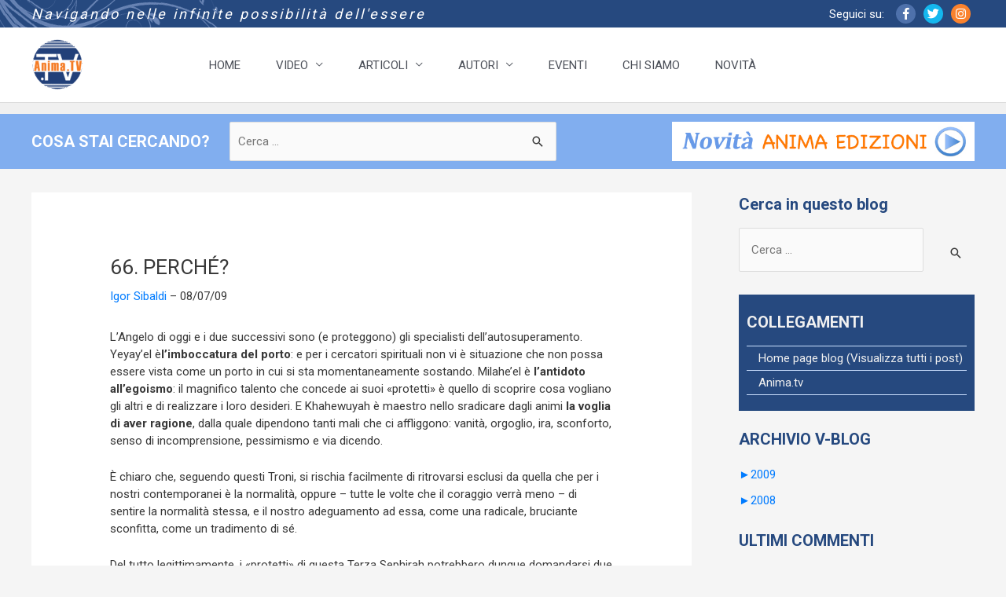

--- FILE ---
content_type: text/html; charset=UTF-8
request_url: https://anima.tv/sibaldi/2009/66-percha%E2%80%B0/
body_size: 31234
content:
<!DOCTYPE html>
<html lang="it-IT">

<head>
        <meta charset="UTF-8">
    <meta name="viewport" content="width=device-width, initial-scale=1">
    <link rel="profile" href="https://gmpg.org/xfn/11">

        <meta name='robots' content='index, follow, max-image-preview:large, max-snippet:-1, max-video-preview:-1' />

<!-- Google Tag Manager for WordPress by gtm4wp.com -->
<script data-cfasync="false" data-pagespeed-no-defer>
	var gtm4wp_datalayer_name = "dataLayer";
	var dataLayer = dataLayer || [];
</script>
<!-- End Google Tag Manager for WordPress by gtm4wp.com -->
	<!-- This site is optimized with the Yoast SEO plugin v26.8 - https://yoast.com/product/yoast-seo-wordpress/ -->
	<title>66. PERCHÉ?  - Istruzioni per gli Angeli</title>
	<link rel="canonical" href="https://anima.tv/sibaldi/2009/66-percha‰/" />
	<meta property="og:locale" content="it_IT" />
	<meta property="og:type" content="article" />
	<meta property="og:title" content="66. PERCHÉ?  - Istruzioni per gli Angeli" />
	<meta property="og:description" content="L&acirc;&euro;&trade;Angelo di oggi e i due successivi sono (e proteggono) gli specialisti dell&acirc;&euro;&trade;autosuperamento. Yeyay&acirc;&euro;&trade;el &Atilde;&uml; l&acirc;&euro;&trade;imboccatura del porto: e per i cercatori spirituali non vi &Atilde;&uml; situazione che non possa essere vista come un porto in cui si sta momentaneamente sostando. Milahe&acirc;&euro;&trade;el &Atilde;&uml; l&acirc;&euro;&trade;antidoto all&acirc;&euro;&trade;egoismo: il magnifico talento che concede ai suoi &Acirc;&laquo;protetti&Acirc;&raquo; &Atilde;&uml; quello di scoprire cosa vogliano gli altri e di realizzare i loro desideri. E Khahewuyah &Atilde;&uml; maestro nello sradicare dagli animi la voglia di aver ragione, dalla quale dipendono tanti mali che ci affliggono: vanit&Atilde;&nbsp;, orgoglio, ira, sconforto, senso di incomprensione, pessimismo e via dicendo. &Atilde;&circ; chiaro che, seguendo questi Troni, si rischia facilmente di ritrovarsi esclusi da quella che per i nostri contemporanei &Atilde;&uml; la normalit&Atilde;&nbsp;, oppure &acirc;&euro;&ldquo; tutte le volte che il coraggio verr&Atilde;&nbsp; meno &acirc;&euro;&ldquo; di sentire la normalit&Atilde;&nbsp; stessa, e il nostro adeguamento ad essa, come una radicale, bruciante sconfitta, come un tradimento di s&Atilde;&copy;. Del tutto legittimamente, i &Acirc;&laquo;protetti&Acirc;&raquo; di questa Terza Sephirah potrebbero dunque domandarsi due cose: primo, perch&Atilde;&copy; dopo tanti millenni che Dio (Ain Soph, Elohim, Yahweh) governa il mondo, quella normalit&Atilde;&nbsp; &Atilde;&uml; ancora cos&Atilde;&not; soffocante? Secondo: qual era il Progetto iniziale (che evidentemente va a rilento), che cosa avevano in mente Dio e i suoi altissimi Angeli, quando completarono e misero in moto quest&acirc;&euro;&trade;Albero della Vita? Provate a porre voi queste questioni alla vostra parte angelica (non potete sbagliare, &Atilde;&uml; proprio in fondo al cuore, domandate l&Atilde;&not; e sentirete la risposta, se riuscite a star zitti interiormente) e vediamo cosa vi dice. Per quel che ne so io, dalle mie letture e decifrazioni, la normalit&Atilde;&nbsp; che ai &Acirc;&laquo;protetti&Acirc;&raquo; dei Troni appare tanto stretta e scomoda ha proprio il compito di far apparire, risaltare e fruttare le loro qualit&Atilde;&nbsp;, i loro aspetti migliori, che altrimenti essi non conoscerebbero mai. E il Progetto iniziale, a mio parere, doveva assomigliare molto a quell&acirc;&euro;&trade;immagine del Tao che certamente conoscete: il bianco e il nero contrapposti. Come dice Mago Merlino ne La spada nella roccia di Disney: For every up there is down,for every square there is round,for every high there&acirc;&euro;&trade;s a low...Canzoncina taoista anche questa: &Acirc;&laquo;per ogni su c&acirc;&euro;&trade;&Atilde;&uml; sempre un gi&Atilde;&sup1;, per ogni quadrato c&acirc;&euro;&trade;&Atilde;&uml; sempre un cerchio, per ogni alto c&acirc;&euro;&trade;&Atilde;&uml; sempre un basso...&Acirc;&raquo; E Mago Merlino prosegue raccomandando al suo pupillo Semola (il futuro re Art&Atilde;&sup1;) di puntare in alto, di &Acirc;&laquo;non essere una mediocrit&Atilde;&nbsp;&Acirc;&raquo;: questo &Atilde;&uml; il gioco, gli spiega, prova e vedrai, e ricorda:Nothing venture, nothing game!Cio&Atilde;&uml;: chi non risica non rosica, e letteralmente &Acirc;&laquo;se non fai la tua puntata, non ti diverti!&Acirc;&raquo; Credo che il mago avesse ragione, tanto pi&Atilde;&sup1; che in quel punto del film si era nel pieno dell&acirc;&euro;&trade;iniziazione di Semola (ricordate? Erano sott&acirc;&euro;&trade;acqua, trasformati in pesci) e Merlino gli stava rivelando, come deve fare ogni buon iniziatore, i segreti di tutto. Avevano dunque in mente un gioco, lass&Atilde;&sup1;, quando si misero all&acirc;&euro;&trade;opera? Direi di s&Atilde;&not;, e mi sa che da millenni si stiano appassionando e divertendo non poco, e noi potremmo fare lo stesso, se ce ne accorgessimo pi&Atilde;&sup1; di frequente.Continua" />
	<meta property="og:url" content="https://anima.tv/sibaldi/2009/66-percha‰/" />
	<meta property="og:site_name" content="Istruzioni per gli Angeli" />
	<meta property="article:published_time" content="2009-07-08T11:49:31+00:00" />
	<meta property="article:modified_time" content="2013-07-15T11:26:05+00:00" />
	<meta property="og:image" content="https://anima.tv/sibaldi/wp-content/uploads/sites/12/2009/07/66_fiss.jpg" />
	<meta name="author" content="Igor Sibaldi" />
	<meta name="twitter:card" content="summary_large_image" />
	<meta name="twitter:label1" content="Scritto da" />
	<meta name="twitter:data1" content="Igor Sibaldi" />
	<meta name="twitter:label2" content="Tempo di lettura stimato" />
	<meta name="twitter:data2" content="3 minuti" />
	<script type="application/ld+json" class="yoast-schema-graph">{"@context":"https://schema.org","@graph":[{"@type":"Article","@id":"https://anima.tv/sibaldi/2009/66-percha%e2%80%b0/#article","isPartOf":{"@id":"https://anima.tv/sibaldi/2009/66-percha%e2%80%b0/"},"author":[{"@id":"https://anima.tv/sibaldi/#/schema/person/f9efe4c32e0f756fbcd72c2fb0f29fc3"}],"headline":"66. PERCHÉ?","datePublished":"2009-07-08T11:49:31+00:00","dateModified":"2013-07-15T11:26:05+00:00","mainEntityOfPage":{"@id":"https://anima.tv/sibaldi/2009/66-percha%e2%80%b0/"},"wordCount":515,"image":{"@id":"https://anima.tv/sibaldi/2009/66-percha%e2%80%b0/#primaryimage"},"thumbnailUrl":"https://anima.tv/sibaldi/wp-content/uploads/sites/12/2009/07/66_fiss.jpg","articleSection":["Uncategorized"],"inLanguage":"it-IT"},{"@type":"WebPage","@id":"https://anima.tv/sibaldi/2009/66-percha%e2%80%b0/","url":"https://anima.tv/sibaldi/2009/66-percha%e2%80%b0/","name":"66. PERCHÉ? - Istruzioni per gli Angeli","isPartOf":{"@id":"https://anima.tv/sibaldi/#website"},"primaryImageOfPage":{"@id":"https://anima.tv/sibaldi/2009/66-percha%e2%80%b0/#primaryimage"},"image":{"@id":"https://anima.tv/sibaldi/2009/66-percha%e2%80%b0/#primaryimage"},"thumbnailUrl":"https://anima.tv/sibaldi/wp-content/uploads/sites/12/2009/07/66_fiss.jpg","datePublished":"2009-07-08T11:49:31+00:00","dateModified":"2013-07-15T11:26:05+00:00","author":{"@id":"https://anima.tv/sibaldi/#/schema/person/f9efe4c32e0f756fbcd72c2fb0f29fc3"},"breadcrumb":{"@id":"https://anima.tv/sibaldi/2009/66-percha%e2%80%b0/#breadcrumb"},"inLanguage":"it-IT","potentialAction":[{"@type":"ReadAction","target":["https://anima.tv/sibaldi/2009/66-percha%e2%80%b0/"]}]},{"@type":"ImageObject","inLanguage":"it-IT","@id":"https://anima.tv/sibaldi/2009/66-percha%e2%80%b0/#primaryimage","url":"https://anima.tv/sibaldi/wp-content/uploads/sites/12/2009/07/66_fiss.jpg","contentUrl":"https://anima.tv/sibaldi/wp-content/uploads/sites/12/2009/07/66_fiss.jpg"},{"@type":"BreadcrumbList","@id":"https://anima.tv/sibaldi/2009/66-percha%e2%80%b0/#breadcrumb","itemListElement":[{"@type":"ListItem","position":1,"name":"Home","item":"https://anima.tv/sibaldi/"},{"@type":"ListItem","position":2,"name":"66. PERCHÉ?"}]},{"@type":"WebSite","@id":"https://anima.tv/sibaldi/#website","url":"https://anima.tv/sibaldi/","name":"Istruzioni per gli Angeli","description":"","potentialAction":[{"@type":"SearchAction","target":{"@type":"EntryPoint","urlTemplate":"https://anima.tv/sibaldi/?s={search_term_string}"},"query-input":{"@type":"PropertyValueSpecification","valueRequired":true,"valueName":"search_term_string"}}],"inLanguage":"it-IT"},{"@type":"Person","@id":"https://anima.tv/sibaldi/#/schema/person/f9efe4c32e0f756fbcd72c2fb0f29fc3","name":"Igor Sibaldi","image":{"@type":"ImageObject","inLanguage":"it-IT","@id":"https://anima.tv/sibaldi/#/schema/person/image/d835aa665fe24b7ff337d163d4b25e2d","url":"https://secure.gravatar.com/avatar/4d58bcb3647616d8ecb8c9c1f1a6485d28750981752884fe757c2494a9ed4d17?s=96&d=mm&r=g","contentUrl":"https://secure.gravatar.com/avatar/4d58bcb3647616d8ecb8c9c1f1a6485d28750981752884fe757c2494a9ed4d17?s=96&d=mm&r=g","caption":"Igor Sibaldi"},"url":"https://anima.tv/sibaldi/author/igor-sibaldi/"}]}</script>
	<!-- / Yoast SEO plugin. -->


<script type='application/javascript'  id='pys-version-script'>console.log('PixelYourSite Free version 11.1.5');</script>
<link rel='dns-prefetch' href='//static.addtoany.com' />
<link rel='dns-prefetch' href='//fonts.googleapis.com' />
<link rel='dns-prefetch' href='//use.fontawesome.com' />
<link rel="alternate" type="application/rss+xml" title="Istruzioni per gli Angeli &raquo; Feed" href="https://anima.tv/sibaldi/feed/" />
<link rel="alternate" type="application/rss+xml" title="Istruzioni per gli Angeli &raquo; Feed dei commenti" href="https://anima.tv/sibaldi/comments/feed/" />
<link rel="alternate" title="oEmbed (JSON)" type="application/json+oembed" href="https://anima.tv/sibaldi/wp-json/oembed/1.0/embed?url=https%3A%2F%2Fanima.tv%2Fsibaldi%2F2009%2F66-percha%25e2%2580%25b0%2F" />
<link rel="alternate" title="oEmbed (XML)" type="text/xml+oembed" href="https://anima.tv/sibaldi/wp-json/oembed/1.0/embed?url=https%3A%2F%2Fanima.tv%2Fsibaldi%2F2009%2F66-percha%25e2%2580%25b0%2F&#038;format=xml" />
<style id='wp-img-auto-sizes-contain-inline-css'>
img:is([sizes=auto i],[sizes^="auto," i]){contain-intrinsic-size:3000px 1500px}
/*# sourceURL=wp-img-auto-sizes-contain-inline-css */
</style>
<link rel='stylesheet' id='ai1ec_style-css' href='//anima.tv/wp-content/plugins/all-in-one-event-calendar/public/themes-ai1ec/vortex/css/ai1ec_parsed_css.css?ver=3.0.0' media='all' />
<link rel='stylesheet' id='astra-theme-css-css' href='https://anima.tv/wp-content/themes/astra/assets/css/minified/style.min.css?ver=4.11.17' media='all' />
<style id='astra-theme-css-inline-css'>
.ast-no-sidebar .entry-content .alignfull {margin-left: calc( -50vw + 50%);margin-right: calc( -50vw + 50%);max-width: 100vw;width: 100vw;}.ast-no-sidebar .entry-content .alignwide {margin-left: calc(-41vw + 50%);margin-right: calc(-41vw + 50%);max-width: unset;width: unset;}.ast-no-sidebar .entry-content .alignfull .alignfull,.ast-no-sidebar .entry-content .alignfull .alignwide,.ast-no-sidebar .entry-content .alignwide .alignfull,.ast-no-sidebar .entry-content .alignwide .alignwide,.ast-no-sidebar .entry-content .wp-block-column .alignfull,.ast-no-sidebar .entry-content .wp-block-column .alignwide{width: 100%;margin-left: auto;margin-right: auto;}.wp-block-gallery,.blocks-gallery-grid {margin: 0;}.wp-block-separator {max-width: 100px;}.wp-block-separator.is-style-wide,.wp-block-separator.is-style-dots {max-width: none;}.entry-content .has-2-columns .wp-block-column:first-child {padding-right: 10px;}.entry-content .has-2-columns .wp-block-column:last-child {padding-left: 10px;}@media (max-width: 782px) {.entry-content .wp-block-columns .wp-block-column {flex-basis: 100%;}.entry-content .has-2-columns .wp-block-column:first-child {padding-right: 0;}.entry-content .has-2-columns .wp-block-column:last-child {padding-left: 0;}}body .entry-content .wp-block-latest-posts {margin-left: 0;}body .entry-content .wp-block-latest-posts li {list-style: none;}.ast-no-sidebar .ast-container .entry-content .wp-block-latest-posts {margin-left: 0;}.ast-header-break-point .entry-content .alignwide {margin-left: auto;margin-right: auto;}.entry-content .blocks-gallery-item img {margin-bottom: auto;}.wp-block-pullquote {border-top: 4px solid #555d66;border-bottom: 4px solid #555d66;color: #40464d;}:root{--ast-post-nav-space:0;--ast-container-default-xlg-padding:6.67em;--ast-container-default-lg-padding:5.67em;--ast-container-default-slg-padding:4.34em;--ast-container-default-md-padding:3.34em;--ast-container-default-sm-padding:6.67em;--ast-container-default-xs-padding:2.4em;--ast-container-default-xxs-padding:1.4em;--ast-code-block-background:#EEEEEE;--ast-comment-inputs-background:#FAFAFA;--ast-normal-container-width:1200px;--ast-narrow-container-width:750px;--ast-blog-title-font-weight:normal;--ast-blog-meta-weight:inherit;--ast-global-color-primary:var(--ast-global-color-5);--ast-global-color-secondary:var(--ast-global-color-4);--ast-global-color-alternate-background:var(--ast-global-color-7);--ast-global-color-subtle-background:var(--ast-global-color-6);--ast-bg-style-guide:#F8FAFC;--ast-shadow-style-guide:0px 0px 4px 0 #00000057;--ast-global-dark-bg-style:#fff;--ast-global-dark-lfs:#fbfbfb;--ast-widget-bg-color:#fafafa;--ast-wc-container-head-bg-color:#fbfbfb;--ast-title-layout-bg:#eeeeee;--ast-search-border-color:#e7e7e7;--ast-lifter-hover-bg:#e6e6e6;--ast-gallery-block-color:#000;--srfm-color-input-label:var(--ast-global-color-2);}html{font-size:93.75%;}a,.page-title{color:var(--ast-global-color-0);}a:hover,a:focus{color:var(--ast-global-color-1);}body,button,input,select,textarea,.ast-button,.ast-custom-button{font-family:-apple-system,BlinkMacSystemFont,Segoe UI,Roboto,Oxygen-Sans,Ubuntu,Cantarell,Helvetica Neue,sans-serif;font-weight:inherit;font-size:15px;font-size:1rem;line-height:var(--ast-body-line-height,1.65em);}blockquote{color:var(--ast-global-color-3);}.ast-site-identity .site-title a{color:var(--ast-global-color-2);}.site-title{font-size:35px;font-size:2.3333333333333rem;display:none;}.site-header .site-description{font-size:15px;font-size:1rem;display:none;}.entry-title{font-size:26px;font-size:1.7333333333333rem;}.archive .ast-article-post .ast-article-inner,.blog .ast-article-post .ast-article-inner,.archive .ast-article-post .ast-article-inner:hover,.blog .ast-article-post .ast-article-inner:hover{overflow:hidden;}h1,.entry-content :where(h1){font-size:40px;font-size:2.6666666666667rem;line-height:1.4em;}h2,.entry-content :where(h2){font-size:32px;font-size:2.1333333333333rem;line-height:1.3em;}h3,.entry-content :where(h3){font-size:26px;font-size:1.7333333333333rem;line-height:1.3em;}h4,.entry-content :where(h4){font-size:24px;font-size:1.6rem;line-height:1.2em;}h5,.entry-content :where(h5){font-size:20px;font-size:1.3333333333333rem;line-height:1.2em;}h6,.entry-content :where(h6){font-size:16px;font-size:1.0666666666667rem;line-height:1.25em;}::selection{background-color:var(--ast-global-color-0);color:#ffffff;}body,h1,h2,h3,h4,h5,h6,.entry-title a,.entry-content :where(h1,h2,h3,h4,h5,h6){color:var(--ast-global-color-3);}.tagcloud a:hover,.tagcloud a:focus,.tagcloud a.current-item{color:#ffffff;border-color:var(--ast-global-color-0);background-color:var(--ast-global-color-0);}input:focus,input[type="text"]:focus,input[type="email"]:focus,input[type="url"]:focus,input[type="password"]:focus,input[type="reset"]:focus,input[type="search"]:focus,textarea:focus{border-color:var(--ast-global-color-0);}input[type="radio"]:checked,input[type=reset],input[type="checkbox"]:checked,input[type="checkbox"]:hover:checked,input[type="checkbox"]:focus:checked,input[type=range]::-webkit-slider-thumb{border-color:var(--ast-global-color-0);background-color:var(--ast-global-color-0);box-shadow:none;}.site-footer a:hover + .post-count,.site-footer a:focus + .post-count{background:var(--ast-global-color-0);border-color:var(--ast-global-color-0);}.single .nav-links .nav-previous,.single .nav-links .nav-next{color:var(--ast-global-color-0);}.entry-meta,.entry-meta *{line-height:1.45;color:var(--ast-global-color-0);}.entry-meta a:not(.ast-button):hover,.entry-meta a:not(.ast-button):hover *,.entry-meta a:not(.ast-button):focus,.entry-meta a:not(.ast-button):focus *,.page-links > .page-link,.page-links .page-link:hover,.post-navigation a:hover{color:var(--ast-global-color-1);}#cat option,.secondary .calendar_wrap thead a,.secondary .calendar_wrap thead a:visited{color:var(--ast-global-color-0);}.secondary .calendar_wrap #today,.ast-progress-val span{background:var(--ast-global-color-0);}.secondary a:hover + .post-count,.secondary a:focus + .post-count{background:var(--ast-global-color-0);border-color:var(--ast-global-color-0);}.calendar_wrap #today > a{color:#ffffff;}.page-links .page-link,.single .post-navigation a{color:var(--ast-global-color-0);}.ast-search-menu-icon .search-form button.search-submit{padding:0 4px;}.ast-search-menu-icon form.search-form{padding-right:0;}.ast-header-search .ast-search-menu-icon.ast-dropdown-active .search-form,.ast-header-search .ast-search-menu-icon.ast-dropdown-active .search-field:focus{transition:all 0.2s;}.search-form input.search-field:focus{outline:none;}.widget-title,.widget .wp-block-heading{font-size:21px;font-size:1.4rem;color:var(--ast-global-color-3);}.single .ast-author-details .author-title{color:var(--ast-global-color-1);}#secondary,#secondary button,#secondary input,#secondary select,#secondary textarea{font-size:15px;font-size:1rem;}.ast-search-menu-icon.slide-search a:focus-visible:focus-visible,.astra-search-icon:focus-visible,#close:focus-visible,a:focus-visible,.ast-menu-toggle:focus-visible,.site .skip-link:focus-visible,.wp-block-loginout input:focus-visible,.wp-block-search.wp-block-search__button-inside .wp-block-search__inside-wrapper,.ast-header-navigation-arrow:focus-visible,.ast-orders-table__row .ast-orders-table__cell:focus-visible,a#ast-apply-coupon:focus-visible,#ast-apply-coupon:focus-visible,#close:focus-visible,.button.search-submit:focus-visible,#search_submit:focus,.normal-search:focus-visible,.ast-header-account-wrap:focus-visible,.astra-cart-drawer-close:focus,.ast-single-variation:focus,.ast-button:focus{outline-style:dotted;outline-color:inherit;outline-width:thin;}input:focus,input[type="text"]:focus,input[type="email"]:focus,input[type="url"]:focus,input[type="password"]:focus,input[type="reset"]:focus,input[type="search"]:focus,input[type="number"]:focus,textarea:focus,.wp-block-search__input:focus,[data-section="section-header-mobile-trigger"] .ast-button-wrap .ast-mobile-menu-trigger-minimal:focus,.ast-mobile-popup-drawer.active .menu-toggle-close:focus,#ast-scroll-top:focus,#coupon_code:focus,#ast-coupon-code:focus{border-style:dotted;border-color:inherit;border-width:thin;}input{outline:none;}.main-header-menu .menu-link,.ast-header-custom-item a{color:var(--ast-global-color-3);}.main-header-menu .menu-item:hover > .menu-link,.main-header-menu .menu-item:hover > .ast-menu-toggle,.main-header-menu .ast-masthead-custom-menu-items a:hover,.main-header-menu .menu-item.focus > .menu-link,.main-header-menu .menu-item.focus > .ast-menu-toggle,.main-header-menu .current-menu-item > .menu-link,.main-header-menu .current-menu-ancestor > .menu-link,.main-header-menu .current-menu-item > .ast-menu-toggle,.main-header-menu .current-menu-ancestor > .ast-menu-toggle{color:var(--ast-global-color-0);}.header-main-layout-3 .ast-main-header-bar-alignment{margin-right:auto;}.header-main-layout-2 .site-header-section-left .ast-site-identity{text-align:left;}.ast-logo-title-inline .site-logo-img{padding-right:1em;}body .ast-oembed-container *{position:absolute;top:0;width:100%;height:100%;left:0;}body .wp-block-embed-pocket-casts .ast-oembed-container *{position:unset;}.ast-header-break-point .ast-mobile-menu-buttons-minimal.menu-toggle{background:transparent;color:var(--ast-global-color-0);}.ast-header-break-point .ast-mobile-menu-buttons-outline.menu-toggle{background:transparent;border:1px solid var(--ast-global-color-0);color:var(--ast-global-color-0);}.ast-header-break-point .ast-mobile-menu-buttons-fill.menu-toggle{background:var(--ast-global-color-0);}.ast-single-post-featured-section + article {margin-top: 2em;}.site-content .ast-single-post-featured-section img {width: 100%;overflow: hidden;object-fit: cover;}.site > .ast-single-related-posts-container {margin-top: 0;}@media (min-width: 769px) {.ast-desktop .ast-container--narrow {max-width: var(--ast-narrow-container-width);margin: 0 auto;}}#secondary {margin: 4em 0 2.5em;word-break: break-word;line-height: 2;}#secondary li {margin-bottom: 0.25em;}#secondary li:last-child {margin-bottom: 0;}@media (max-width: 768px) {.js_active .ast-plain-container.ast-single-post #secondary {margin-top: 1.5em;}}.ast-separate-container.ast-two-container #secondary .widget {background-color: #fff;padding: 2em;margin-bottom: 2em;}@media (min-width: 993px) {.ast-left-sidebar #secondary {padding-right: 60px;}.ast-right-sidebar #secondary {padding-left: 60px;}}@media (max-width: 993px) {.ast-right-sidebar #secondary {padding-left: 30px;}.ast-left-sidebar #secondary {padding-right: 30px;}}.footer-adv .footer-adv-overlay{border-top-style:solid;border-top-color:#7a7a7a;}@media( max-width: 420px ) {.single .nav-links .nav-previous,.single .nav-links .nav-next {width: 100%;text-align: center;}}.wp-block-buttons.aligncenter{justify-content:center;}@media (max-width:782px){.entry-content .wp-block-columns .wp-block-column{margin-left:0px;}}.wp-block-image.aligncenter{margin-left:auto;margin-right:auto;}.wp-block-table.aligncenter{margin-left:auto;margin-right:auto;}.wp-block-buttons .wp-block-button.is-style-outline .wp-block-button__link.wp-element-button,.ast-outline-button,.wp-block-uagb-buttons-child .uagb-buttons-repeater.ast-outline-button{border-top-width:2px;border-right-width:2px;border-bottom-width:2px;border-left-width:2px;font-family:inherit;font-weight:inherit;line-height:1em;}.wp-block-button .wp-block-button__link.wp-element-button.is-style-outline:not(.has-background),.wp-block-button.is-style-outline>.wp-block-button__link.wp-element-button:not(.has-background),.ast-outline-button{background-color:transparent;}.entry-content[data-ast-blocks-layout] > figure{margin-bottom:1em;}@media (max-width:768px){.ast-left-sidebar #content > .ast-container{display:flex;flex-direction:column-reverse;width:100%;}.ast-separate-container .ast-article-post,.ast-separate-container .ast-article-single{padding:1.5em 2.14em;}.ast-author-box img.avatar{margin:20px 0 0 0;}}@media (max-width:768px){#secondary.secondary{padding-top:0;}.ast-separate-container.ast-right-sidebar #secondary{padding-left:1em;padding-right:1em;}.ast-separate-container.ast-two-container #secondary{padding-left:0;padding-right:0;}.ast-page-builder-template .entry-header #secondary,.ast-page-builder-template #secondary{margin-top:1.5em;}}@media (max-width:768px){.ast-right-sidebar #primary{padding-right:0;}.ast-page-builder-template.ast-left-sidebar #secondary,.ast-page-builder-template.ast-right-sidebar #secondary{padding-right:20px;padding-left:20px;}.ast-right-sidebar #secondary,.ast-left-sidebar #primary{padding-left:0;}.ast-left-sidebar #secondary{padding-right:0;}}@media (min-width:769px){.ast-separate-container.ast-right-sidebar #primary,.ast-separate-container.ast-left-sidebar #primary{border:0;}.search-no-results.ast-separate-container #primary{margin-bottom:4em;}}@media (min-width:769px){.ast-right-sidebar #primary{border-right:1px solid var(--ast-border-color);}.ast-left-sidebar #primary{border-left:1px solid var(--ast-border-color);}.ast-right-sidebar #secondary{border-left:1px solid var(--ast-border-color);margin-left:-1px;}.ast-left-sidebar #secondary{border-right:1px solid var(--ast-border-color);margin-right:-1px;}.ast-separate-container.ast-two-container.ast-right-sidebar #secondary{padding-left:30px;padding-right:0;}.ast-separate-container.ast-two-container.ast-left-sidebar #secondary{padding-right:30px;padding-left:0;}.ast-separate-container.ast-right-sidebar #secondary,.ast-separate-container.ast-left-sidebar #secondary{border:0;margin-left:auto;margin-right:auto;}.ast-separate-container.ast-two-container #secondary .widget:last-child{margin-bottom:0;}}.menu-toggle,button,.ast-button,.ast-custom-button,.button,input#submit,input[type="button"],input[type="submit"],input[type="reset"]{color:#ffffff;border-color:var(--ast-global-color-0);background-color:var(--ast-global-color-0);padding-top:10px;padding-right:40px;padding-bottom:10px;padding-left:40px;font-family:inherit;font-weight:inherit;}button:focus,.menu-toggle:hover,button:hover,.ast-button:hover,.ast-custom-button:hover .button:hover,.ast-custom-button:hover,input[type=reset]:hover,input[type=reset]:focus,input#submit:hover,input#submit:focus,input[type="button"]:hover,input[type="button"]:focus,input[type="submit"]:hover,input[type="submit"]:focus{color:#ffffff;background-color:var(--ast-global-color-1);border-color:var(--ast-global-color-1);}@media (max-width:768px){.ast-mobile-header-stack .main-header-bar .ast-search-menu-icon{display:inline-block;}.ast-header-break-point.ast-header-custom-item-outside .ast-mobile-header-stack .main-header-bar .ast-search-icon{margin:0;}.ast-comment-avatar-wrap img{max-width:2.5em;}.ast-comment-meta{padding:0 1.8888em 1.3333em;}.ast-separate-container .ast-comment-list li.depth-1{padding:1.5em 2.14em;}.ast-separate-container .comment-respond{padding:2em 2.14em;}}@media (min-width:544px){.ast-container{max-width:100%;}}@media (max-width:544px){.ast-separate-container .ast-article-post,.ast-separate-container .ast-article-single,.ast-separate-container .comments-title,.ast-separate-container .ast-archive-description{padding:1.5em 1em;}.ast-separate-container #content .ast-container{padding-left:0.54em;padding-right:0.54em;}.ast-separate-container .ast-comment-list .bypostauthor{padding:.5em;}.ast-search-menu-icon.ast-dropdown-active .search-field{width:170px;}.ast-separate-container #secondary{padding-top:0;}.ast-separate-container.ast-two-container #secondary .widget{margin-bottom:1.5em;padding-left:1em;padding-right:1em;}.site-branding img,.site-header .site-logo-img .custom-logo-link img{max-width:100%;}} #ast-mobile-header .ast-site-header-cart-li a{pointer-events:none;}.ast-no-sidebar.ast-separate-container .entry-content .alignfull {margin-left: -6.67em;margin-right: -6.67em;width: auto;}@media (max-width: 1200px) {.ast-no-sidebar.ast-separate-container .entry-content .alignfull {margin-left: -2.4em;margin-right: -2.4em;}}@media (max-width: 768px) {.ast-no-sidebar.ast-separate-container .entry-content .alignfull {margin-left: -2.14em;margin-right: -2.14em;}}@media (max-width: 544px) {.ast-no-sidebar.ast-separate-container .entry-content .alignfull {margin-left: -1em;margin-right: -1em;}}.ast-no-sidebar.ast-separate-container .entry-content .alignwide {margin-left: -20px;margin-right: -20px;}.ast-no-sidebar.ast-separate-container .entry-content .wp-block-column .alignfull,.ast-no-sidebar.ast-separate-container .entry-content .wp-block-column .alignwide {margin-left: auto;margin-right: auto;width: 100%;}@media (max-width:768px){.site-title{display:block;}.site-header .site-description{display:none;}h1,.entry-content :where(h1){font-size:30px;}h2,.entry-content :where(h2){font-size:25px;}h3,.entry-content :where(h3){font-size:20px;}}@media (max-width:544px){.site-title{display:block;}.site-header .site-description{display:none;}h1,.entry-content :where(h1){font-size:30px;}h2,.entry-content :where(h2){font-size:25px;}h3,.entry-content :where(h3){font-size:20px;}}@media (max-width:768px){html{font-size:85.5%;}}@media (max-width:544px){html{font-size:85.5%;}}@media (min-width:769px){.ast-container{max-width:1240px;}}@font-face {font-family: "Astra";src: url(https://anima.tv/wp-content/themes/astra/assets/fonts/astra.woff) format("woff"),url(https://anima.tv/wp-content/themes/astra/assets/fonts/astra.ttf) format("truetype"),url(https://anima.tv/wp-content/themes/astra/assets/fonts/astra.svg#astra) format("svg");font-weight: normal;font-style: normal;font-display: fallback;}@media (max-width:1200px) {.main-header-bar .main-header-bar-navigation{display:none;}}.ast-desktop .main-header-menu.submenu-with-border .sub-menu,.ast-desktop .main-header-menu.submenu-with-border .astra-full-megamenu-wrapper{border-color:var(--ast-global-color-0);}.ast-desktop .main-header-menu.submenu-with-border .sub-menu{border-top-width:2px;border-style:solid;}.ast-desktop .main-header-menu.submenu-with-border .sub-menu .sub-menu{top:-2px;}.ast-desktop .main-header-menu.submenu-with-border .sub-menu .menu-link,.ast-desktop .main-header-menu.submenu-with-border .children .menu-link{border-bottom-width:0px;border-style:solid;border-color:#eaeaea;}@media (min-width:769px){.main-header-menu .sub-menu .menu-item.ast-left-align-sub-menu:hover > .sub-menu,.main-header-menu .sub-menu .menu-item.ast-left-align-sub-menu.focus > .sub-menu{margin-left:-0px;}}.ast-small-footer{border-top-style:solid;border-top-width:1px;border-top-color:#7a7a7a;}.ast-small-footer-wrap{text-align:center;}.site .comments-area{padding-bottom:3em;}.ast-header-break-point.ast-header-custom-item-inside .main-header-bar .main-header-bar-navigation .ast-search-icon {display: none;}.ast-header-break-point.ast-header-custom-item-inside .main-header-bar .ast-search-menu-icon .search-form {padding: 0;display: block;overflow: hidden;}.ast-header-break-point .ast-header-custom-item .widget:last-child {margin-bottom: 1em;}.ast-header-custom-item .widget {margin: 0.5em;display: inline-block;vertical-align: middle;}.ast-header-custom-item .widget p {margin-bottom: 0;}.ast-header-custom-item .widget li {width: auto;}.ast-header-custom-item-inside .button-custom-menu-item .menu-link {display: none;}.ast-header-custom-item-inside.ast-header-break-point .button-custom-menu-item .ast-custom-button-link {display: none;}.ast-header-custom-item-inside.ast-header-break-point .button-custom-menu-item .menu-link {display: block;}.ast-header-break-point.ast-header-custom-item-outside .main-header-bar .ast-search-icon {margin-right: 1em;}.ast-header-break-point.ast-header-custom-item-inside .main-header-bar .ast-search-menu-icon .search-field,.ast-header-break-point.ast-header-custom-item-inside .main-header-bar .ast-search-menu-icon.ast-inline-search .search-field {width: 100%;padding-right: 5.5em;}.ast-header-break-point.ast-header-custom-item-inside .main-header-bar .ast-search-menu-icon .search-submit {display: block;position: absolute;height: 100%;top: 0;right: 0;padding: 0 1em;border-radius: 0;}.ast-header-break-point .ast-header-custom-item .ast-masthead-custom-menu-items {padding-left: 20px;padding-right: 20px;margin-bottom: 1em;margin-top: 1em;}.ast-header-custom-item-inside.ast-header-break-point .button-custom-menu-item {padding-left: 0;padding-right: 0;margin-top: 0;margin-bottom: 0;}.astra-icon-down_arrow::after {content: "\e900";font-family: Astra;}.astra-icon-close::after {content: "\e5cd";font-family: Astra;}.astra-icon-drag_handle::after {content: "\e25d";font-family: Astra;}.astra-icon-format_align_justify::after {content: "\e235";font-family: Astra;}.astra-icon-menu::after {content: "\e5d2";font-family: Astra;}.astra-icon-reorder::after {content: "\e8fe";font-family: Astra;}.astra-icon-search::after {content: "\e8b6";font-family: Astra;}.astra-icon-zoom_in::after {content: "\e56b";font-family: Astra;}.astra-icon-check-circle::after {content: "\e901";font-family: Astra;}.astra-icon-shopping-cart::after {content: "\f07a";font-family: Astra;}.astra-icon-shopping-bag::after {content: "\f290";font-family: Astra;}.astra-icon-shopping-basket::after {content: "\f291";font-family: Astra;}.astra-icon-circle-o::after {content: "\e903";font-family: Astra;}.astra-icon-certificate::after {content: "\e902";font-family: Astra;}blockquote {padding: 1.2em;}:root .has-ast-global-color-0-color{color:var(--ast-global-color-0);}:root .has-ast-global-color-0-background-color{background-color:var(--ast-global-color-0);}:root .wp-block-button .has-ast-global-color-0-color{color:var(--ast-global-color-0);}:root .wp-block-button .has-ast-global-color-0-background-color{background-color:var(--ast-global-color-0);}:root .has-ast-global-color-1-color{color:var(--ast-global-color-1);}:root .has-ast-global-color-1-background-color{background-color:var(--ast-global-color-1);}:root .wp-block-button .has-ast-global-color-1-color{color:var(--ast-global-color-1);}:root .wp-block-button .has-ast-global-color-1-background-color{background-color:var(--ast-global-color-1);}:root .has-ast-global-color-2-color{color:var(--ast-global-color-2);}:root .has-ast-global-color-2-background-color{background-color:var(--ast-global-color-2);}:root .wp-block-button .has-ast-global-color-2-color{color:var(--ast-global-color-2);}:root .wp-block-button .has-ast-global-color-2-background-color{background-color:var(--ast-global-color-2);}:root .has-ast-global-color-3-color{color:var(--ast-global-color-3);}:root .has-ast-global-color-3-background-color{background-color:var(--ast-global-color-3);}:root .wp-block-button .has-ast-global-color-3-color{color:var(--ast-global-color-3);}:root .wp-block-button .has-ast-global-color-3-background-color{background-color:var(--ast-global-color-3);}:root .has-ast-global-color-4-color{color:var(--ast-global-color-4);}:root .has-ast-global-color-4-background-color{background-color:var(--ast-global-color-4);}:root .wp-block-button .has-ast-global-color-4-color{color:var(--ast-global-color-4);}:root .wp-block-button .has-ast-global-color-4-background-color{background-color:var(--ast-global-color-4);}:root .has-ast-global-color-5-color{color:var(--ast-global-color-5);}:root .has-ast-global-color-5-background-color{background-color:var(--ast-global-color-5);}:root .wp-block-button .has-ast-global-color-5-color{color:var(--ast-global-color-5);}:root .wp-block-button .has-ast-global-color-5-background-color{background-color:var(--ast-global-color-5);}:root .has-ast-global-color-6-color{color:var(--ast-global-color-6);}:root .has-ast-global-color-6-background-color{background-color:var(--ast-global-color-6);}:root .wp-block-button .has-ast-global-color-6-color{color:var(--ast-global-color-6);}:root .wp-block-button .has-ast-global-color-6-background-color{background-color:var(--ast-global-color-6);}:root .has-ast-global-color-7-color{color:var(--ast-global-color-7);}:root .has-ast-global-color-7-background-color{background-color:var(--ast-global-color-7);}:root .wp-block-button .has-ast-global-color-7-color{color:var(--ast-global-color-7);}:root .wp-block-button .has-ast-global-color-7-background-color{background-color:var(--ast-global-color-7);}:root .has-ast-global-color-8-color{color:var(--ast-global-color-8);}:root .has-ast-global-color-8-background-color{background-color:var(--ast-global-color-8);}:root .wp-block-button .has-ast-global-color-8-color{color:var(--ast-global-color-8);}:root .wp-block-button .has-ast-global-color-8-background-color{background-color:var(--ast-global-color-8);}:root{--ast-global-color-0:#0170B9;--ast-global-color-1:#3a3a3a;--ast-global-color-2:#3a3a3a;--ast-global-color-3:#4B4F58;--ast-global-color-4:#F5F5F5;--ast-global-color-5:#FFFFFF;--ast-global-color-6:#E5E5E5;--ast-global-color-7:#424242;--ast-global-color-8:#000000;}:root {--ast-border-color : #dddddd;}.ast-single-entry-banner {-js-display: flex;display: flex;flex-direction: column;justify-content: center;text-align: center;position: relative;background: var(--ast-title-layout-bg);}.ast-single-entry-banner[data-banner-layout="layout-1"] {max-width: 1200px;background: inherit;padding: 20px 0;}.ast-single-entry-banner[data-banner-width-type="custom"] {margin: 0 auto;width: 100%;}.ast-single-entry-banner + .site-content .entry-header {margin-bottom: 0;}.site .ast-author-avatar {--ast-author-avatar-size: ;}a.ast-underline-text {text-decoration: underline;}.ast-container > .ast-terms-link {position: relative;display: block;}a.ast-button.ast-badge-tax {padding: 4px 8px;border-radius: 3px;font-size: inherit;}header.entry-header{text-align:left;}header.entry-header > *:not(:last-child){margin-bottom:10px;}@media (max-width:768px){header.entry-header{text-align:left;}}@media (max-width:544px){header.entry-header{text-align:left;}}.ast-archive-entry-banner {-js-display: flex;display: flex;flex-direction: column;justify-content: center;text-align: center;position: relative;background: var(--ast-title-layout-bg);}.ast-archive-entry-banner[data-banner-width-type="custom"] {margin: 0 auto;width: 100%;}.ast-archive-entry-banner[data-banner-layout="layout-1"] {background: inherit;padding: 20px 0;text-align: left;}body.archive .ast-archive-description{max-width:1200px;width:100%;text-align:left;padding-top:3em;padding-right:3em;padding-bottom:3em;padding-left:3em;}body.archive .ast-archive-description .ast-archive-title,body.archive .ast-archive-description .ast-archive-title *{font-size:40px;font-size:2.6666666666667rem;}body.archive .ast-archive-description > *:not(:last-child){margin-bottom:10px;}@media (max-width:768px){body.archive .ast-archive-description{text-align:left;}}@media (max-width:544px){body.archive .ast-archive-description{text-align:left;}}.ast-breadcrumbs .trail-browse,.ast-breadcrumbs .trail-items,.ast-breadcrumbs .trail-items li{display:inline-block;margin:0;padding:0;border:none;background:inherit;text-indent:0;text-decoration:none;}.ast-breadcrumbs .trail-browse{font-size:inherit;font-style:inherit;font-weight:inherit;color:inherit;}.ast-breadcrumbs .trail-items{list-style:none;}.trail-items li::after{padding:0 0.3em;content:"\00bb";}.trail-items li:last-of-type::after{display:none;}h1,h2,h3,h4,h5,h6,.entry-content :where(h1,h2,h3,h4,h5,h6){color:var(--ast-global-color-2);}.ast-header-break-point .main-header-bar{border-bottom-width:1px;}@media (min-width:769px){.main-header-bar{border-bottom-width:1px;}}@media (min-width:769px){#primary{width:70%;}#secondary{width:30%;}}.main-header-menu .menu-item,#astra-footer-menu .menu-item,.main-header-bar .ast-masthead-custom-menu-items{-js-display:flex;display:flex;-webkit-box-pack:center;-webkit-justify-content:center;-moz-box-pack:center;-ms-flex-pack:center;justify-content:center;-webkit-box-orient:vertical;-webkit-box-direction:normal;-webkit-flex-direction:column;-moz-box-orient:vertical;-moz-box-direction:normal;-ms-flex-direction:column;flex-direction:column;}.main-header-menu > .menu-item > .menu-link,#astra-footer-menu > .menu-item > .menu-link{height:100%;-webkit-box-align:center;-webkit-align-items:center;-moz-box-align:center;-ms-flex-align:center;align-items:center;-js-display:flex;display:flex;}.ast-primary-menu-disabled .main-header-bar .ast-masthead-custom-menu-items{flex:unset;}.header-main-layout-1 .ast-flex.main-header-container,.header-main-layout-3 .ast-flex.main-header-container{-webkit-align-content:center;-ms-flex-line-pack:center;align-content:center;-webkit-box-align:center;-webkit-align-items:center;-moz-box-align:center;-ms-flex-align:center;align-items:center;}.main-header-menu .sub-menu .menu-item.menu-item-has-children > .menu-link:after{position:absolute;right:1em;top:50%;transform:translate(0,-50%) rotate(270deg);}.ast-header-break-point .main-header-bar .main-header-bar-navigation .page_item_has_children > .ast-menu-toggle::before,.ast-header-break-point .main-header-bar .main-header-bar-navigation .menu-item-has-children > .ast-menu-toggle::before,.ast-mobile-popup-drawer .main-header-bar-navigation .menu-item-has-children>.ast-menu-toggle::before,.ast-header-break-point .ast-mobile-header-wrap .main-header-bar-navigation .menu-item-has-children > .ast-menu-toggle::before{font-weight:bold;content:"\e900";font-family:Astra;text-decoration:inherit;display:inline-block;}.ast-header-break-point .main-navigation ul.sub-menu .menu-item .menu-link:before{content:"\e900";font-family:Astra;font-size:.65em;text-decoration:inherit;display:inline-block;transform:translate(0,-2px) rotateZ(270deg);margin-right:5px;}.widget_search .search-form:after{font-family:Astra;font-size:1.2em;font-weight:normal;content:"\e8b6";position:absolute;top:50%;right:15px;transform:translate(0,-50%);}.astra-search-icon::before{content:"\e8b6";font-family:Astra;font-style:normal;font-weight:normal;text-decoration:inherit;text-align:center;-webkit-font-smoothing:antialiased;-moz-osx-font-smoothing:grayscale;z-index:3;}.main-header-bar .main-header-bar-navigation .page_item_has_children > a:after,.main-header-bar .main-header-bar-navigation .menu-item-has-children > a:after,.menu-item-has-children .ast-header-navigation-arrow:after{content:"\e900";display:inline-block;font-family:Astra;font-size:.6rem;font-weight:bold;text-rendering:auto;-webkit-font-smoothing:antialiased;-moz-osx-font-smoothing:grayscale;margin-left:10px;line-height:normal;}.menu-item-has-children .sub-menu .ast-header-navigation-arrow:after{margin-left:0;}.ast-mobile-popup-drawer .main-header-bar-navigation .ast-submenu-expanded>.ast-menu-toggle::before{transform:rotateX(180deg);}.ast-header-break-point .main-header-bar-navigation .menu-item-has-children > .menu-link:after{display:none;}@media (min-width:769px){.ast-builder-menu .main-navigation > ul > li:last-child a{margin-right:0;}}.ast-separate-container .ast-article-inner{background-color:transparent;background-image:none;}.ast-separate-container .ast-article-post{background-color:var(--ast-global-color-5);}@media (max-width:768px){.ast-separate-container .ast-article-post{background-color:var(--ast-global-color-5);}}@media (max-width:544px){.ast-separate-container .ast-article-post{background-color:var(--ast-global-color-5);}}.ast-separate-container .ast-article-single:not(.ast-related-post),.ast-separate-container .error-404,.ast-separate-container .no-results,.single.ast-separate-container.ast-author-meta,.ast-separate-container .related-posts-title-wrapper,.ast-separate-container .comments-count-wrapper,.ast-box-layout.ast-plain-container .site-content,.ast-padded-layout.ast-plain-container .site-content,.ast-separate-container .ast-archive-description,.ast-separate-container .comments-area .comment-respond,.ast-separate-container .comments-area .ast-comment-list li,.ast-separate-container .comments-area .comments-title{background-color:var(--ast-global-color-5);}@media (max-width:768px){.ast-separate-container .ast-article-single:not(.ast-related-post),.ast-separate-container .error-404,.ast-separate-container .no-results,.single.ast-separate-container.ast-author-meta,.ast-separate-container .related-posts-title-wrapper,.ast-separate-container .comments-count-wrapper,.ast-box-layout.ast-plain-container .site-content,.ast-padded-layout.ast-plain-container .site-content,.ast-separate-container .ast-archive-description{background-color:var(--ast-global-color-5);}}@media (max-width:544px){.ast-separate-container .ast-article-single:not(.ast-related-post),.ast-separate-container .error-404,.ast-separate-container .no-results,.single.ast-separate-container.ast-author-meta,.ast-separate-container .related-posts-title-wrapper,.ast-separate-container .comments-count-wrapper,.ast-box-layout.ast-plain-container .site-content,.ast-padded-layout.ast-plain-container .site-content,.ast-separate-container .ast-archive-description{background-color:var(--ast-global-color-5);}}.ast-separate-container.ast-two-container #secondary .widget{background-color:var(--ast-global-color-5);}@media (max-width:768px){.ast-separate-container.ast-two-container #secondary .widget{background-color:var(--ast-global-color-5);}}@media (max-width:544px){.ast-separate-container.ast-two-container #secondary .widget{background-color:var(--ast-global-color-5);}}
/*# sourceURL=astra-theme-css-inline-css */
</style>
<style id='wp-emoji-styles-inline-css'>

	img.wp-smiley, img.emoji {
		display: inline !important;
		border: none !important;
		box-shadow: none !important;
		height: 1em !important;
		width: 1em !important;
		margin: 0 0.07em !important;
		vertical-align: -0.1em !important;
		background: none !important;
		padding: 0 !important;
	}
/*# sourceURL=wp-emoji-styles-inline-css */
</style>
<link rel='stylesheet' id='wp-block-library-css' href='https://anima.tv/sibaldi/wp-includes/css/dist/block-library/style.min.css?ver=6.9' media='all' />
<style id='global-styles-inline-css'>
:root{--wp--preset--aspect-ratio--square: 1;--wp--preset--aspect-ratio--4-3: 4/3;--wp--preset--aspect-ratio--3-4: 3/4;--wp--preset--aspect-ratio--3-2: 3/2;--wp--preset--aspect-ratio--2-3: 2/3;--wp--preset--aspect-ratio--16-9: 16/9;--wp--preset--aspect-ratio--9-16: 9/16;--wp--preset--color--black: #000000;--wp--preset--color--cyan-bluish-gray: #abb8c3;--wp--preset--color--white: #ffffff;--wp--preset--color--pale-pink: #f78da7;--wp--preset--color--vivid-red: #cf2e2e;--wp--preset--color--luminous-vivid-orange: #ff6900;--wp--preset--color--luminous-vivid-amber: #fcb900;--wp--preset--color--light-green-cyan: #7bdcb5;--wp--preset--color--vivid-green-cyan: #00d084;--wp--preset--color--pale-cyan-blue: #8ed1fc;--wp--preset--color--vivid-cyan-blue: #0693e3;--wp--preset--color--vivid-purple: #9b51e0;--wp--preset--color--ast-global-color-0: var(--ast-global-color-0);--wp--preset--color--ast-global-color-1: var(--ast-global-color-1);--wp--preset--color--ast-global-color-2: var(--ast-global-color-2);--wp--preset--color--ast-global-color-3: var(--ast-global-color-3);--wp--preset--color--ast-global-color-4: var(--ast-global-color-4);--wp--preset--color--ast-global-color-5: var(--ast-global-color-5);--wp--preset--color--ast-global-color-6: var(--ast-global-color-6);--wp--preset--color--ast-global-color-7: var(--ast-global-color-7);--wp--preset--color--ast-global-color-8: var(--ast-global-color-8);--wp--preset--gradient--vivid-cyan-blue-to-vivid-purple: linear-gradient(135deg,rgb(6,147,227) 0%,rgb(155,81,224) 100%);--wp--preset--gradient--light-green-cyan-to-vivid-green-cyan: linear-gradient(135deg,rgb(122,220,180) 0%,rgb(0,208,130) 100%);--wp--preset--gradient--luminous-vivid-amber-to-luminous-vivid-orange: linear-gradient(135deg,rgb(252,185,0) 0%,rgb(255,105,0) 100%);--wp--preset--gradient--luminous-vivid-orange-to-vivid-red: linear-gradient(135deg,rgb(255,105,0) 0%,rgb(207,46,46) 100%);--wp--preset--gradient--very-light-gray-to-cyan-bluish-gray: linear-gradient(135deg,rgb(238,238,238) 0%,rgb(169,184,195) 100%);--wp--preset--gradient--cool-to-warm-spectrum: linear-gradient(135deg,rgb(74,234,220) 0%,rgb(151,120,209) 20%,rgb(207,42,186) 40%,rgb(238,44,130) 60%,rgb(251,105,98) 80%,rgb(254,248,76) 100%);--wp--preset--gradient--blush-light-purple: linear-gradient(135deg,rgb(255,206,236) 0%,rgb(152,150,240) 100%);--wp--preset--gradient--blush-bordeaux: linear-gradient(135deg,rgb(254,205,165) 0%,rgb(254,45,45) 50%,rgb(107,0,62) 100%);--wp--preset--gradient--luminous-dusk: linear-gradient(135deg,rgb(255,203,112) 0%,rgb(199,81,192) 50%,rgb(65,88,208) 100%);--wp--preset--gradient--pale-ocean: linear-gradient(135deg,rgb(255,245,203) 0%,rgb(182,227,212) 50%,rgb(51,167,181) 100%);--wp--preset--gradient--electric-grass: linear-gradient(135deg,rgb(202,248,128) 0%,rgb(113,206,126) 100%);--wp--preset--gradient--midnight: linear-gradient(135deg,rgb(2,3,129) 0%,rgb(40,116,252) 100%);--wp--preset--font-size--small: 13px;--wp--preset--font-size--medium: 20px;--wp--preset--font-size--large: 36px;--wp--preset--font-size--x-large: 42px;--wp--preset--spacing--20: 0.44rem;--wp--preset--spacing--30: 0.67rem;--wp--preset--spacing--40: 1rem;--wp--preset--spacing--50: 1.5rem;--wp--preset--spacing--60: 2.25rem;--wp--preset--spacing--70: 3.38rem;--wp--preset--spacing--80: 5.06rem;--wp--preset--shadow--natural: 6px 6px 9px rgba(0, 0, 0, 0.2);--wp--preset--shadow--deep: 12px 12px 50px rgba(0, 0, 0, 0.4);--wp--preset--shadow--sharp: 6px 6px 0px rgba(0, 0, 0, 0.2);--wp--preset--shadow--outlined: 6px 6px 0px -3px rgb(255, 255, 255), 6px 6px rgb(0, 0, 0);--wp--preset--shadow--crisp: 6px 6px 0px rgb(0, 0, 0);}:root { --wp--style--global--content-size: var(--wp--custom--ast-content-width-size);--wp--style--global--wide-size: var(--wp--custom--ast-wide-width-size); }:where(body) { margin: 0; }.wp-site-blocks > .alignleft { float: left; margin-right: 2em; }.wp-site-blocks > .alignright { float: right; margin-left: 2em; }.wp-site-blocks > .aligncenter { justify-content: center; margin-left: auto; margin-right: auto; }:where(.wp-site-blocks) > * { margin-block-start: 24px; margin-block-end: 0; }:where(.wp-site-blocks) > :first-child { margin-block-start: 0; }:where(.wp-site-blocks) > :last-child { margin-block-end: 0; }:root { --wp--style--block-gap: 24px; }:root :where(.is-layout-flow) > :first-child{margin-block-start: 0;}:root :where(.is-layout-flow) > :last-child{margin-block-end: 0;}:root :where(.is-layout-flow) > *{margin-block-start: 24px;margin-block-end: 0;}:root :where(.is-layout-constrained) > :first-child{margin-block-start: 0;}:root :where(.is-layout-constrained) > :last-child{margin-block-end: 0;}:root :where(.is-layout-constrained) > *{margin-block-start: 24px;margin-block-end: 0;}:root :where(.is-layout-flex){gap: 24px;}:root :where(.is-layout-grid){gap: 24px;}.is-layout-flow > .alignleft{float: left;margin-inline-start: 0;margin-inline-end: 2em;}.is-layout-flow > .alignright{float: right;margin-inline-start: 2em;margin-inline-end: 0;}.is-layout-flow > .aligncenter{margin-left: auto !important;margin-right: auto !important;}.is-layout-constrained > .alignleft{float: left;margin-inline-start: 0;margin-inline-end: 2em;}.is-layout-constrained > .alignright{float: right;margin-inline-start: 2em;margin-inline-end: 0;}.is-layout-constrained > .aligncenter{margin-left: auto !important;margin-right: auto !important;}.is-layout-constrained > :where(:not(.alignleft):not(.alignright):not(.alignfull)){max-width: var(--wp--style--global--content-size);margin-left: auto !important;margin-right: auto !important;}.is-layout-constrained > .alignwide{max-width: var(--wp--style--global--wide-size);}body .is-layout-flex{display: flex;}.is-layout-flex{flex-wrap: wrap;align-items: center;}.is-layout-flex > :is(*, div){margin: 0;}body .is-layout-grid{display: grid;}.is-layout-grid > :is(*, div){margin: 0;}body{padding-top: 0px;padding-right: 0px;padding-bottom: 0px;padding-left: 0px;}a:where(:not(.wp-element-button)){text-decoration: none;}:root :where(.wp-element-button, .wp-block-button__link){background-color: #32373c;border-width: 0;color: #fff;font-family: inherit;font-size: inherit;font-style: inherit;font-weight: inherit;letter-spacing: inherit;line-height: inherit;padding-top: calc(0.667em + 2px);padding-right: calc(1.333em + 2px);padding-bottom: calc(0.667em + 2px);padding-left: calc(1.333em + 2px);text-decoration: none;text-transform: inherit;}.has-black-color{color: var(--wp--preset--color--black) !important;}.has-cyan-bluish-gray-color{color: var(--wp--preset--color--cyan-bluish-gray) !important;}.has-white-color{color: var(--wp--preset--color--white) !important;}.has-pale-pink-color{color: var(--wp--preset--color--pale-pink) !important;}.has-vivid-red-color{color: var(--wp--preset--color--vivid-red) !important;}.has-luminous-vivid-orange-color{color: var(--wp--preset--color--luminous-vivid-orange) !important;}.has-luminous-vivid-amber-color{color: var(--wp--preset--color--luminous-vivid-amber) !important;}.has-light-green-cyan-color{color: var(--wp--preset--color--light-green-cyan) !important;}.has-vivid-green-cyan-color{color: var(--wp--preset--color--vivid-green-cyan) !important;}.has-pale-cyan-blue-color{color: var(--wp--preset--color--pale-cyan-blue) !important;}.has-vivid-cyan-blue-color{color: var(--wp--preset--color--vivid-cyan-blue) !important;}.has-vivid-purple-color{color: var(--wp--preset--color--vivid-purple) !important;}.has-ast-global-color-0-color{color: var(--wp--preset--color--ast-global-color-0) !important;}.has-ast-global-color-1-color{color: var(--wp--preset--color--ast-global-color-1) !important;}.has-ast-global-color-2-color{color: var(--wp--preset--color--ast-global-color-2) !important;}.has-ast-global-color-3-color{color: var(--wp--preset--color--ast-global-color-3) !important;}.has-ast-global-color-4-color{color: var(--wp--preset--color--ast-global-color-4) !important;}.has-ast-global-color-5-color{color: var(--wp--preset--color--ast-global-color-5) !important;}.has-ast-global-color-6-color{color: var(--wp--preset--color--ast-global-color-6) !important;}.has-ast-global-color-7-color{color: var(--wp--preset--color--ast-global-color-7) !important;}.has-ast-global-color-8-color{color: var(--wp--preset--color--ast-global-color-8) !important;}.has-black-background-color{background-color: var(--wp--preset--color--black) !important;}.has-cyan-bluish-gray-background-color{background-color: var(--wp--preset--color--cyan-bluish-gray) !important;}.has-white-background-color{background-color: var(--wp--preset--color--white) !important;}.has-pale-pink-background-color{background-color: var(--wp--preset--color--pale-pink) !important;}.has-vivid-red-background-color{background-color: var(--wp--preset--color--vivid-red) !important;}.has-luminous-vivid-orange-background-color{background-color: var(--wp--preset--color--luminous-vivid-orange) !important;}.has-luminous-vivid-amber-background-color{background-color: var(--wp--preset--color--luminous-vivid-amber) !important;}.has-light-green-cyan-background-color{background-color: var(--wp--preset--color--light-green-cyan) !important;}.has-vivid-green-cyan-background-color{background-color: var(--wp--preset--color--vivid-green-cyan) !important;}.has-pale-cyan-blue-background-color{background-color: var(--wp--preset--color--pale-cyan-blue) !important;}.has-vivid-cyan-blue-background-color{background-color: var(--wp--preset--color--vivid-cyan-blue) !important;}.has-vivid-purple-background-color{background-color: var(--wp--preset--color--vivid-purple) !important;}.has-ast-global-color-0-background-color{background-color: var(--wp--preset--color--ast-global-color-0) !important;}.has-ast-global-color-1-background-color{background-color: var(--wp--preset--color--ast-global-color-1) !important;}.has-ast-global-color-2-background-color{background-color: var(--wp--preset--color--ast-global-color-2) !important;}.has-ast-global-color-3-background-color{background-color: var(--wp--preset--color--ast-global-color-3) !important;}.has-ast-global-color-4-background-color{background-color: var(--wp--preset--color--ast-global-color-4) !important;}.has-ast-global-color-5-background-color{background-color: var(--wp--preset--color--ast-global-color-5) !important;}.has-ast-global-color-6-background-color{background-color: var(--wp--preset--color--ast-global-color-6) !important;}.has-ast-global-color-7-background-color{background-color: var(--wp--preset--color--ast-global-color-7) !important;}.has-ast-global-color-8-background-color{background-color: var(--wp--preset--color--ast-global-color-8) !important;}.has-black-border-color{border-color: var(--wp--preset--color--black) !important;}.has-cyan-bluish-gray-border-color{border-color: var(--wp--preset--color--cyan-bluish-gray) !important;}.has-white-border-color{border-color: var(--wp--preset--color--white) !important;}.has-pale-pink-border-color{border-color: var(--wp--preset--color--pale-pink) !important;}.has-vivid-red-border-color{border-color: var(--wp--preset--color--vivid-red) !important;}.has-luminous-vivid-orange-border-color{border-color: var(--wp--preset--color--luminous-vivid-orange) !important;}.has-luminous-vivid-amber-border-color{border-color: var(--wp--preset--color--luminous-vivid-amber) !important;}.has-light-green-cyan-border-color{border-color: var(--wp--preset--color--light-green-cyan) !important;}.has-vivid-green-cyan-border-color{border-color: var(--wp--preset--color--vivid-green-cyan) !important;}.has-pale-cyan-blue-border-color{border-color: var(--wp--preset--color--pale-cyan-blue) !important;}.has-vivid-cyan-blue-border-color{border-color: var(--wp--preset--color--vivid-cyan-blue) !important;}.has-vivid-purple-border-color{border-color: var(--wp--preset--color--vivid-purple) !important;}.has-ast-global-color-0-border-color{border-color: var(--wp--preset--color--ast-global-color-0) !important;}.has-ast-global-color-1-border-color{border-color: var(--wp--preset--color--ast-global-color-1) !important;}.has-ast-global-color-2-border-color{border-color: var(--wp--preset--color--ast-global-color-2) !important;}.has-ast-global-color-3-border-color{border-color: var(--wp--preset--color--ast-global-color-3) !important;}.has-ast-global-color-4-border-color{border-color: var(--wp--preset--color--ast-global-color-4) !important;}.has-ast-global-color-5-border-color{border-color: var(--wp--preset--color--ast-global-color-5) !important;}.has-ast-global-color-6-border-color{border-color: var(--wp--preset--color--ast-global-color-6) !important;}.has-ast-global-color-7-border-color{border-color: var(--wp--preset--color--ast-global-color-7) !important;}.has-ast-global-color-8-border-color{border-color: var(--wp--preset--color--ast-global-color-8) !important;}.has-vivid-cyan-blue-to-vivid-purple-gradient-background{background: var(--wp--preset--gradient--vivid-cyan-blue-to-vivid-purple) !important;}.has-light-green-cyan-to-vivid-green-cyan-gradient-background{background: var(--wp--preset--gradient--light-green-cyan-to-vivid-green-cyan) !important;}.has-luminous-vivid-amber-to-luminous-vivid-orange-gradient-background{background: var(--wp--preset--gradient--luminous-vivid-amber-to-luminous-vivid-orange) !important;}.has-luminous-vivid-orange-to-vivid-red-gradient-background{background: var(--wp--preset--gradient--luminous-vivid-orange-to-vivid-red) !important;}.has-very-light-gray-to-cyan-bluish-gray-gradient-background{background: var(--wp--preset--gradient--very-light-gray-to-cyan-bluish-gray) !important;}.has-cool-to-warm-spectrum-gradient-background{background: var(--wp--preset--gradient--cool-to-warm-spectrum) !important;}.has-blush-light-purple-gradient-background{background: var(--wp--preset--gradient--blush-light-purple) !important;}.has-blush-bordeaux-gradient-background{background: var(--wp--preset--gradient--blush-bordeaux) !important;}.has-luminous-dusk-gradient-background{background: var(--wp--preset--gradient--luminous-dusk) !important;}.has-pale-ocean-gradient-background{background: var(--wp--preset--gradient--pale-ocean) !important;}.has-electric-grass-gradient-background{background: var(--wp--preset--gradient--electric-grass) !important;}.has-midnight-gradient-background{background: var(--wp--preset--gradient--midnight) !important;}.has-small-font-size{font-size: var(--wp--preset--font-size--small) !important;}.has-medium-font-size{font-size: var(--wp--preset--font-size--medium) !important;}.has-large-font-size{font-size: var(--wp--preset--font-size--large) !important;}.has-x-large-font-size{font-size: var(--wp--preset--font-size--x-large) !important;}
/*# sourceURL=global-styles-inline-css */
</style>

<link rel='stylesheet' id='contact-form-7-css' href='https://anima.tv/wp-content/plugins/contact-form-7/includes/css/styles.css?ver=6.1.4' media='all' />
<link rel='stylesheet' id='astra-contact-form-7-css' href='https://anima.tv/wp-content/themes/astra/assets/css/minified/compatibility/contact-form-7-main.min.css?ver=4.11.17' media='all' />
<link rel='stylesheet' id='wpcf7-redirect-script-frontend-css' href='https://anima.tv/wp-content/plugins/wpcf7-redirect/build/assets/frontend-script.css?ver=2c532d7e2be36f6af233' media='all' />
<link rel='stylesheet' id='ye_dynamic-css' href='https://anima.tv/wp-content/plugins/youtube-embed/css/main.min.css?ver=5.4' media='all' />
<link rel='stylesheet' id='astra-addon-css-css' href='https://anima.tv/wp-content/uploads/sites/12/astra-addon/astra-addon-6851a2b085fe19-64210943.css?ver=4.11.2' media='all' />
<style id='astra-addon-css-inline-css'>
.ast-search-box.header-cover #close::before,.ast-search-box.full-screen #close::before{font-family:Astra;content:"\e5cd";display:inline-block;transition:transform .3s ease-in-out;}.site-header .ast-inline-search.ast-search-menu-icon .search-field {width: auto;}
/*# sourceURL=astra-addon-css-inline-css */
</style>
<link rel='stylesheet' id='bootstrap-css' href='https://anima.tv/wp-content/themes/anima-tv/sass/src/bootstrap.min.css?ver=6.9' media='all' />
<link rel='stylesheet' id='anima-tv-theme-css-css' href='https://anima.tv/wp-content/themes/anima-tv/style.css?ver=1.0.0' media='all' />
<link rel='stylesheet' id='roboto-css' href='https://fonts.googleapis.com/css?family=Roboto%3A300%2C400%2C700&#038;ver=6.9' media='all' />
<link rel='stylesheet' id='fontAwesome-css' href='https://use.fontawesome.com/releases/v5.4.2/css/all.css?ver=6.9' media='all' />
<link rel='stylesheet' id='swiper-css' href='https://anima.tv/wp-content/themes/anima-tv/vendor/swiper/css/swiper.min.css?ver=6.9' media='all' />
<link rel='stylesheet' id='custom-css' href='https://anima.tv/wp-content/themes/anima-tv/custom.css?ver=6.9' media='all' />
<link rel='stylesheet' id='addtoany-css' href='https://anima.tv/wp-content/plugins/add-to-any/addtoany.min.css?ver=1.16' media='all' />
<script src="https://anima.tv/wp-content/themes/astra/assets/js/minified/flexibility.min.js?ver=4.11.17" id="astra-flexibility-js"></script>
<script id="astra-flexibility-js-after">
flexibility(document.documentElement);
//# sourceURL=astra-flexibility-js-after
</script>
<script id="addtoany-core-js-before">
window.a2a_config=window.a2a_config||{};a2a_config.callbacks=[];a2a_config.overlays=[];a2a_config.templates={};a2a_localize = {
	Share: "Condividi",
	Save: "Salva",
	Subscribe: "Abbonati",
	Email: "Email",
	Bookmark: "Segnalibro",
	ShowAll: "espandi",
	ShowLess: "comprimi",
	FindServices: "Trova servizi",
	FindAnyServiceToAddTo: "Trova subito un servizio da aggiungere",
	PoweredBy: "Powered by",
	ShareViaEmail: "Condividi via email",
	SubscribeViaEmail: "Iscriviti via email",
	BookmarkInYourBrowser: "Aggiungi ai segnalibri",
	BookmarkInstructions: "Premi Ctrl+D o \u2318+D per mettere questa pagina nei preferiti",
	AddToYourFavorites: "Aggiungi ai favoriti",
	SendFromWebOrProgram: "Invia da qualsiasi indirizzo email o programma di posta elettronica",
	EmailProgram: "Programma di posta elettronica",
	More: "Di più&#8230;",
	ThanksForSharing: "Grazie per la condivisione!",
	ThanksForFollowing: "Thanks for following!"
};


//# sourceURL=addtoany-core-js-before
</script>
<script defer src="https://static.addtoany.com/menu/page.js" id="addtoany-core-js"></script>
<script src="https://anima.tv/sibaldi/wp-includes/js/jquery/jquery.min.js?ver=3.7.1" id="jquery-core-js"></script>
<script src="https://anima.tv/sibaldi/wp-includes/js/jquery/jquery-migrate.min.js?ver=3.4.1" id="jquery-migrate-js"></script>
<script defer src="https://anima.tv/wp-content/plugins/add-to-any/addtoany.min.js?ver=1.1" id="addtoany-jquery-js"></script>
<script src="https://anima.tv/wp-content/plugins/pixelyoursite/dist/scripts/jquery.bind-first-0.2.3.min.js?ver=0.2.3" id="jquery-bind-first-js"></script>
<script src="https://anima.tv/wp-content/plugins/pixelyoursite/dist/scripts/js.cookie-2.1.3.min.js?ver=2.1.3" id="js-cookie-pys-js"></script>
<script src="https://anima.tv/wp-content/plugins/pixelyoursite/dist/scripts/tld.min.js?ver=2.3.1" id="js-tld-js"></script>
<script id="pys-js-extra">
var pysOptions = {"staticEvents":[],"dynamicEvents":[],"triggerEvents":[],"triggerEventTypes":[],"debug":"","siteUrl":"https://anima.tv/sibaldi","ajaxUrl":"https://anima.tv/sibaldi/wp-admin/admin-ajax.php","ajax_event":"15012ff6c7","enable_remove_download_url_param":"1","cookie_duration":"7","last_visit_duration":"60","enable_success_send_form":"","ajaxForServerEvent":"1","ajaxForServerStaticEvent":"1","useSendBeacon":"1","send_external_id":"1","external_id_expire":"180","track_cookie_for_subdomains":"1","google_consent_mode":"1","gdpr":{"ajax_enabled":false,"all_disabled_by_api":false,"facebook_disabled_by_api":false,"analytics_disabled_by_api":false,"google_ads_disabled_by_api":false,"pinterest_disabled_by_api":false,"bing_disabled_by_api":false,"reddit_disabled_by_api":false,"externalID_disabled_by_api":false,"facebook_prior_consent_enabled":true,"analytics_prior_consent_enabled":true,"google_ads_prior_consent_enabled":null,"pinterest_prior_consent_enabled":true,"bing_prior_consent_enabled":true,"cookiebot_integration_enabled":false,"cookiebot_facebook_consent_category":"marketing","cookiebot_analytics_consent_category":"statistics","cookiebot_tiktok_consent_category":"marketing","cookiebot_google_ads_consent_category":"marketing","cookiebot_pinterest_consent_category":"marketing","cookiebot_bing_consent_category":"marketing","consent_magic_integration_enabled":false,"real_cookie_banner_integration_enabled":false,"cookie_notice_integration_enabled":false,"cookie_law_info_integration_enabled":false,"analytics_storage":{"enabled":true,"value":"granted","filter":false},"ad_storage":{"enabled":true,"value":"granted","filter":false},"ad_user_data":{"enabled":true,"value":"granted","filter":false},"ad_personalization":{"enabled":true,"value":"granted","filter":false}},"cookie":{"disabled_all_cookie":false,"disabled_start_session_cookie":false,"disabled_advanced_form_data_cookie":false,"disabled_landing_page_cookie":false,"disabled_first_visit_cookie":false,"disabled_trafficsource_cookie":false,"disabled_utmTerms_cookie":false,"disabled_utmId_cookie":false},"tracking_analytics":{"TrafficSource":"direct","TrafficLanding":"undefined","TrafficUtms":[],"TrafficUtmsId":[]},"GATags":{"ga_datalayer_type":"default","ga_datalayer_name":"dataLayerPYS"},"woo":{"enabled":false},"edd":{"enabled":false},"cache_bypass":"1769668839"};
//# sourceURL=pys-js-extra
</script>
<script src="https://anima.tv/wp-content/plugins/pixelyoursite/dist/scripts/public.js?ver=11.1.5" id="pys-js"></script>
<script src="https://anima.tv/wp-content/themes/anima-tv/vendor/swiper/js/swiper.min.js?ver=6.9" id="swiper-js"></script>
<script src="https://anima.tv/wp-content/themes/anima-tv/main.js?ver=6.9" id="mainJs-js"></script>
<link rel="https://api.w.org/" href="https://anima.tv/sibaldi/wp-json/" /><link rel="alternate" title="JSON" type="application/json" href="https://anima.tv/sibaldi/wp-json/wp/v2/posts/17" /><link rel="EditURI" type="application/rsd+xml" title="RSD" href="https://anima.tv/sibaldi/xmlrpc.php?rsd" />
<meta name="generator" content="WordPress 6.9" />
<link rel='shortlink' href='https://anima.tv/sibaldi/?p=17' />

<!-- Google Tag Manager for WordPress by gtm4wp.com -->
<!-- GTM Container placement set to footer -->
<script data-cfasync="false" data-pagespeed-no-defer>
</script>
<!-- End Google Tag Manager for WordPress by gtm4wp.com --><style>.recentcomments a{display:inline !important;padding:0 !important;margin:0 !important;}</style><script type='application/javascript' id='pys-config-warning-script'>console.warn('PixelYourSite: no pixel configured.');</script>

  

<link rel='stylesheet' id='wpBannerizeStyleDefault.css-css' href='https://anima.tv/wp-content/plugins/wp-bannerize/css/wpBannerizeStyleDefault.css?ver=6.9' media='all' />
<link rel='stylesheet' id='js-archive-list-css' href='https://anima.tv/wp-content/plugins/jquery-archive-list-widget/assets/css/jal.css?ver=6.1.7' media='all' />
</head>

<body data-rsssl=1 itemtype='https://schema.org/Blog' itemscope='itemscope' class="wp-singular post-template-default single single-post postid-17 single-format-standard wp-embed-responsive wp-theme-astra wp-child-theme-anima-tv subsite ast-desktop ast-separate-container ast-right-sidebar astra-4.11.17 ast-header-custom-item-inside ast-blog-single-style-1 ast-single-post ast-inherit-site-logo-transparent ast-normal-title-enabled astra-addon-4.11.2">

        <div id="page" class="hfeed site">
        <a class="skip-link screen-reader-text"
            href="#content">Vai al contenuto</a>

                    <div class="ast-above-header-wrap ast-above-header-1">
		<div class="ast-above-header">
			<div class="ast-container">
				<div class="ast-flex ast-above-header-section-wrap">
					<div class="ast-above-header-section ast-above-header-section-1 ast-flex ast-justify-content-flex-start text-html-above-header">
						<div class="user-select">
						<div class="ast-custom-html">Navigando nelle infinite possibilità dell'essere</div></div> <!-- .user-select -->					</div>
				
									<div class="ast-above-header-section ast-above-header-section-2 ast-flex ast-justify-content-flex-end widget-above-header">
						<div class="above-header-widget"><div id="text-10" class="widget widget_text">			<div class="textwidget"><div class="social-network-list">
    <div class="social-network-list__text">
        Seguici su:    </div>
    <div class="social-network-list__icons">
                <div class="social-network-list__icons--icon facebook">
            <a target="_blank" href="http://www.facebook.com/nonsoloanima.tv"><i class="fab fa-facebook-f"></i></a>
        </div>
                        <div class="social-network-list__icons--icon twitter">
            <a target="_blank" href="http://twitter.com/nonsoloanimatv"><i class="fab fa-twitter"></i></a>
        </div>
                                <div class="social-network-list__icons--icon instagram">
            <a target="_blank" href="http://www.instagram.com/animaedizioni/"><i class="fab fa-instagram"></i></a>
        </div>
            </div>
</div>

</div>
		</div></div> <!-- .above-header-widget -->					</div>
							</div>
		</div><!-- .ast-container -->
			</div><!-- .ast-above-header -->
</div>
    		<header
		class="site-header header-main-layout-1 ast-primary-menu-enabled ast-logo-title-inline ast-hide-custom-menu-mobile ast-menu-toggle-icon ast-mobile-header-inline" id="masthead" itemtype="https://schema.org/WPHeader" itemscope="itemscope" itemid="#masthead"		>
			
<div class="main-header-bar-wrap">
	<div class="main-header-bar">
				<div class="ast-container">

			<div class="ast-flex main-header-container">
				
		<div class="site-branding">
			<div
			class="ast-site-identity" itemtype="https://schema.org/Organization" itemscope="itemscope"			>
				<span class="site-logo-img"><a href="https://anima.tv/" class="custom-logo-link" rel="home"><img width="66" height="65" src="https://anima.tv/wp-content/uploads/2022/03/cropped-logo-animaTV-250-66x65.png" class="custom-logo" alt="Anima.TV" decoding="async" srcset="https://anima.tv/wp-content/uploads/2022/03/cropped-logo-animaTV-250-66x65.png 66w, https://anima.tv/wp-content/uploads/2022/03/cropped-logo-animaTV-250-150x150.png 150w, https://anima.tv/wp-content/uploads/2022/03/cropped-logo-animaTV-250.png 250w" sizes="(max-width: 66px) 100vw, 66px" /></a></span><div class="ast-site-title-wrap">
						<span class="site-title" itemprop="name">
				<a href="https://anima.tv/" rel="home" itemprop="url" >
					Anima.TV
				</a>
			</span>
						
				</div>			</div>
		</div>

		<!-- .site-branding -->
				<div class="ast-mobile-menu-buttons">

			
					<div class="ast-button-wrap">
			<button type="button" class="menu-toggle main-header-menu-toggle  ast-mobile-menu-buttons-minimal "  aria-controls='primary-menu' aria-expanded='false'>
				<span class="screen-reader-text">Menu principale</span>
				<span class="ast-icon icon-menu-bars"><span class="menu-toggle-icon"></span></span>							</button>
		</div>
			
			
		</div>
			<div class="menu-image"></div><div class="ast-main-header-bar-alignment"><div class="main-header-bar-navigation"><nav class="site-navigation ast-flex-grow-1 navigation-accessibility" id="primary-site-navigation" aria-label="Navigazione sito" itemtype="https://schema.org/SiteNavigationElement" itemscope="itemscope"><div class="main-navigation"><ul id="primary-menu" class="main-header-menu ast-menu-shadow ast-nav-menu ast-flex ast-justify-content-flex-end  submenu-with-border"><li id="menu-item-72796" class="menu-item menu-item-type-custom menu-item-object-custom menu-item-home menu-item-72796"><a href="https://anima.tv" class="menu-link">HOME</a></li>
<li id="menu-item-31900" class="menu-item menu-item-type-custom menu-item-object-custom menu-item-has-children menu-item-31900"><a aria-expanded="false" href="/type/video/" class="menu-link">VIDEO</a><button class="ast-menu-toggle" aria-expanded="false" aria-label="Toggle Menu"><span class="ast-icon icon-arrow"></span></button>
<ul class="sub-menu">
	<li id="menu-item-31476" class="menu-item menu-item-type-taxonomy menu-item-object-category menu-item-31476"><a href="https://anima.tv/category/promo-libri-dvd-corsi/" class="menu-link">Promo Libri e Video-corsi</a></li>
	<li id="menu-item-73832" class="menu-item menu-item-type-taxonomy menu-item-object-category menu-item-73832"><a href="https://anima.tv/category/presentazione-eventi/" class="menu-link">Presentazione Eventi</a></li>
	<li id="menu-item-35215" class="menu-item menu-item-type-taxonomy menu-item-object-category menu-item-35215"><a href="https://anima.tv/category/conferenze-convegni/" class="menu-link">Conferenze</a></li>
	<li id="menu-item-35216" class="menu-item menu-item-type-taxonomy menu-item-object-category menu-item-35216"><a href="https://anima.tv/category/interviste/" class="menu-link">Interviste e pillole</a></li>
	<li id="menu-item-31477" class="menu-item menu-item-type-taxonomy menu-item-object-category menu-item-31477"><a href="https://anima.tv/category/scelti/" class="menu-link">Scelti dalla Redazione</a></li>
	<li id="menu-item-31478" class="menu-item menu-item-type-taxonomy menu-item-object-category menu-item-31478"><a href="https://anima.tv/category/visti/" class="menu-link">Famosi</a></li>
	<li id="menu-item-31551" class="menu-item menu-item-type-post_type menu-item-object-page menu-item-31551"><a href="https://anima.tv/live-tv/" class="menu-link">Live-TV</a></li>
</ul>
</li>
<li id="menu-item-33397" class="menu-item menu-item-type-custom menu-item-object-custom menu-item-has-children menu-item-33397"><a aria-expanded="false" href="/type/quote/" class="menu-link">ARTICOLI</a><button class="ast-menu-toggle" aria-expanded="false" aria-label="Toggle Menu"><span class="ast-icon icon-arrow"></span></button>
<ul class="sub-menu">
	<li id="menu-item-37635" class="menu-item menu-item-type-custom menu-item-object-custom menu-item-37635"><a href="https://anima.tv/category/estratti-libri-anima/" class="menu-link">Dai libri Anima Edizioni</a></li>
	<li id="menu-item-31482" class="menu-item menu-item-type-taxonomy menu-item-object-category menu-item-31482"><a href="https://anima.tv/category/oroscopo/" class="menu-link">Oroscopo</a></li>
	<li id="menu-item-31488" class="menu-item menu-item-type-taxonomy menu-item-object-category menu-item-31488"><a href="https://anima.tv/category/categorie/scienza-spiritualita/" class="menu-link">Scienza e Spiritualità</a></li>
	<li id="menu-item-31490" class="menu-item menu-item-type-taxonomy menu-item-object-category menu-item-31490"><a href="https://anima.tv/category/categorie/sessualita-coppia/" class="menu-link">Sessualità e Coppia</a></li>
	<li id="menu-item-31489" class="menu-item menu-item-type-taxonomy menu-item-object-category menu-item-31489"><a href="https://anima.tv/category/categorie/benessere-olistico/" class="menu-link">Benessere Olistico</a></li>
	<li id="menu-item-31491" class="menu-item menu-item-type-taxonomy menu-item-object-category menu-item-31491"><a href="https://anima.tv/category/categorie/anima-news/" class="menu-link">Anima News</a></li>
	<li id="menu-item-31904" class="menu-item menu-item-type-taxonomy menu-item-object-category menu-item-31904"><a href="https://anima.tv/category/le-ricette-di-animaveg/" class="menu-link">Le ricette di Anima</a></li>
	<li id="menu-item-31555" class="menu-item menu-item-type-post_type menu-item-object-page menu-item-31555"><a href="https://anima.tv/angeli/" class="menu-link">Angeli</a></li>
	<li id="menu-item-35323" class="menu-item menu-item-type-taxonomy menu-item-object-category menu-item-35323"><a href="https://anima.tv/category/milano-yoga-festival/" class="menu-link">Yoga Festival</a></li>
</ul>
</li>
<li id="menu-item-31483" class="menu-item menu-item-type-post_type menu-item-object-page menu-item-has-children menu-item-31483"><a aria-expanded="false" href="https://anima.tv/autori/" class="menu-link">AUTORI</a><button class="ast-menu-toggle" aria-expanded="false" aria-label="Toggle Menu"><span class="ast-icon icon-arrow"></span></button>
<ul class="sub-menu">
	<li id="menu-item-31484" class="menu-item menu-item-type-custom menu-item-object-custom menu-item-31484"><a href="/archivio-blog/" class="menu-link">Video-blog</a></li>
	<li id="menu-item-35114" class="menu-item menu-item-type-taxonomy menu-item-object-category menu-item-35114"><a href="https://anima.tv/category/percorsi/" class="menu-link">Percorsi</a></li>
</ul>
</li>
<li id="menu-item-31486" class="menu-item menu-item-type-post_type menu-item-object-page menu-item-31486"><a href="https://anima.tv/eventi/" class="menu-link">EVENTI</a></li>
<li id="menu-item-70878" class="menu-item menu-item-type-post_type menu-item-object-page menu-item-70878"><a href="https://anima.tv/anima-edizioni-2/" class="menu-link">CHI SIAMO</a></li>
<li id="menu-item-81580" class="menu-item menu-item-type-taxonomy menu-item-object-category menu-item-81580"><a href="https://anima.tv/category/novita-anima-edizioni/" class="menu-link">NOVITÀ</a></li>
</ul></div></nav></div></div>			</div><!-- Main Header Container -->
		</div><!-- ast-row -->
			</div> <!-- Main Header Bar -->
</div> <!-- Main Header Bar Wrap -->
    <div class="ast-below-header-wrap ast-below-header-1">
        <div class="ast-below-header bg-light-grey">
                        <div class="ast-container">
                <div class="ast-flex ast-below-header-section-wrap">
                    <div class="tv-shop-menu main-header-menu">
                                            </div>
                </div>
            </div>
                    </div><!-- .ast-below-header -->
    </div><!-- .ast-below-header-wrap -->
<div class="bg-light-blue xs-padding-bottom xs-padding-top">
    <div class="ast-container">
        <div class="row">
            <div class="col-12">
                <div class="another-below-header">
                    <div class="another-below-header--section-1">
                        <div id="search-3" class="widget widget_search"><h2 class="widget-title">COSA STAI CERCANDO?</h2>
                        <form role="search" method="get" class="search-form" action="https://anima.tv">
				<label>
					<span class="screen-reader-text">Ricerca per:</span>
					<input type="search" class="search-field" placeholder="Cerca …" value="" name="s">
				</label>
				<input type="submit" class="search-submit" value="Cerca">
			</form></div>                    </div>
                    <div class="another-below-header--section-2 tv-row-h-bottom tv-row-v-center sm-sm-margin-top sm-tv-row-h-center">
                        <div id="text-12" class="widget widget_text">			<div class="textwidget"><a href="https://anima.tv/novita-anima-edizioni/" rel="nofollow">
<img src="https://anima.tv/wp-content/uploads/2021/02/NOVITA-ANIMA.jpg" alt="" width="600" height="78">
</a>
</div>
		</div>                    </div>
                </div>
            </div>
        </div>
    </div>
</div>
		</header><!-- #masthead -->
		<div class="tv_hook_banner_header anima__banner ast-container sm-margin-top sm-margin-bottom">
    </a></div>

        

        <div id="content" class="site-content">
            <div class="ast-container">
            

	<div id="primary" class="content-area primary">

		
					<main id="main" class="site-main">
				

<article itemtype="https://schema.org/CreativeWork" itemscope="itemscope" id="post-17" class="post-17 post type-post status-publish format-standard hentry category-uncategorized ast-article-single">
    
	
	
<div class="ast-post-format- ast-no-thumb single-layout-1">

	
	
		<header class="entry-header ast-no-thumbnail">

			
			<h1 class="entry-title" itemprop="headline">66. PERCHÉ?</h1><div class="entry-meta"> / <span class="ast-terms-link"><a href="https://anima.tv/sibaldi/category/uncategorized/" class="">Uncategorized</a></span> / Di <span class="posted-by vcard author" itemtype="https://schema.org/Person" itemscope="itemscope" itemprop="author">			<a title="Visualizza tutti gli articoli di Igor Sibaldi"
				href="https://anima.tv/sibaldi/author/igor-sibaldi/" rel="author"
				class="url fn n" itemprop="url"				>
				<span
				class="author-name" itemprop="name"				>
				Igor Sibaldi			</span>
			</a>
		</span>

		</div>
			<div class="single__meta"><div class="single__meta--author" itemtype="https://schema.org/Person" itemscope="itemscope" itemprop="author"><a title="View all posts by Igor Sibaldi" rel="author" itemprop="url" href="https://anima.tv/author/igor-sibaldi/">Igor Sibaldi</a></div><div class="single__meta--date">08/07/09</div></div>
		</header><!-- .entry-header -->

	
	
	<div class="entry-content clear"
	itemprop="text"	>

		
		<p>L’Angelo di oggi e i due successivi sono (e proteggono) gli specialisti dell’autosuperamento. Yeyay’el è<b>l’imboccatura del porto</b>: e per i cercatori spirituali non vi è situazione che non possa essere vista come un porto in cui si sta momentaneamente sostando. Milahe’el è <b>l’antidoto all’egoismo</b>: il magnifico talento che concede ai suoi «protetti» è quello di scoprire cosa vogliano gli altri e di realizzare i loro desideri. E Khahewuyah è maestro nello sradicare dagli animi <b>la voglia di aver ragione</b>, dalla quale dipendono tanti mali che ci affliggono: vanità, orgoglio, ira, sconforto, senso di incomprensione, pessimismo e via dicendo.</p>
<p>È chiaro che, seguendo questi Troni, si rischia facilmente di ritrovarsi esclusi da quella che per i nostri contemporanei è la normalità, oppure – tutte le volte che il coraggio verrà meno – di sentire la normalità stessa, e il nostro adeguamento ad essa, come una radicale, bruciante sconfitta, come un tradimento di sé.</p>
<p>Del tutto legittimamente, i «protetti» di questa Terza Sephirah potrebbero dunque domandarsi due cose: primo, perché dopo tanti millenni che Dio (Ain Soph, Elohim, Yahweh) governa il mondo,<b> quella normalità</b> è ancora così soffocante? Secondo: qual era il Progetto iniziale (che evidentemente va a rilento), che cosa avevano in mente Dio e i suoi altissimi Angeli, quando completarono e misero in moto quest’Albero della Vita? Provate a porre voi queste questioni alla vostra parte angelica (non potete sbagliare, è proprio in fondo al cuore, domandate lì e sentirete la risposta, se riuscite a star zitti interiormente) e vediamo cosa vi dice. Per quel che ne so io, dalle mie letture e decifrazioni, la normalità che ai «protetti» dei Troni appare tanto stretta e scomoda ha proprio il compito di far apparire, risaltare e <b>fruttare le loro qualità</b>, i loro aspetti migliori, che altrimenti essi non conoscerebbero mai.<a href="https://anima.tv/sibaldi/wp-content/uploads/sites/12/2009/07/66_fiss.jpg"><img fetchpriority="high" decoding="async" class="size-full wp-image-402 alignleft" alt="66_fiss" src="https://anima.tv/sibaldi/wp-content/uploads/sites/12/2009/07/66_fiss.jpg" width="259" height="212" /></a>E il Progetto iniziale, a mio parere, doveva assomigliare molto a quell’immagine del Tao che certamente conoscete: il bianco e il nero contrapposti. Come dice Mago Merlino ne <i>La spada nella roccia</i>di Disney:</p>
<p>For every up there is down,</p>
<p>for every square there is round,</p>
<p>for every high there’s a low&#8230;</p>
<p>Canzoncina taoista anche questa: «per ogni su c’è sempre un giù, per ogni quadrato c’è sempre un cerchio, per ogni alto c’è sempre un basso&#8230;» E Mago Merlino prosegue raccomandando al suo pupillo Semola (il futuro re Artù) di puntare in alto, di «non essere una mediocrità»: questo è il gioco, gli spiega, prova e vedrai, e ricorda:</p>
<p>Nothing venture, nothing game!</p>
<p>Cioè: chi non risica non rosica, e letteralmente «se non fai la tua puntata, non ti diverti!» Credo che il mago avesse ragione, tanto più che in quel punto del film si era nel pieno dell’iniziazione di Semola (ricordate? Erano sott’acqua, trasformati in pesci) e Merlino gli stava rivelando, come deve fare ogni buon iniziatore, i segreti di tutto. Avevano dunque in mente un gioco, lassù, quando si misero all’opera? Direi di sì, e mi sa che da millenni si stiano appassionando e divertendo non poco, e noi potremmo fare lo stesso, se ce ne accorgessimo più di frequente.</p>
<p>Continua..</p>
<div class="addtoany_share_save_container addtoany_content addtoany_content_bottom"><div class="a2a_kit a2a_kit_size_32 addtoany_list" data-a2a-url="https://anima.tv/sibaldi/2009/66-percha%e2%80%b0/" data-a2a-title="66. PERCHÉ?"><a class="a2a_button_facebook" href="https://www.addtoany.com/add_to/facebook?linkurl=https%3A%2F%2Fanima.tv%2Fsibaldi%2F2009%2F66-percha%25e2%2580%25b0%2F&amp;linkname=66.%20PERCH%C3%89%3F" title="Facebook" rel="nofollow noopener" target="_blank"></a><a class="a2a_button_mastodon" href="https://www.addtoany.com/add_to/mastodon?linkurl=https%3A%2F%2Fanima.tv%2Fsibaldi%2F2009%2F66-percha%25e2%2580%25b0%2F&amp;linkname=66.%20PERCH%C3%89%3F" title="Mastodon" rel="nofollow noopener" target="_blank"></a><a class="a2a_button_email" href="https://www.addtoany.com/add_to/email?linkurl=https%3A%2F%2Fanima.tv%2Fsibaldi%2F2009%2F66-percha%25e2%2580%25b0%2F&amp;linkname=66.%20PERCH%C3%89%3F" title="Email" rel="nofollow noopener" target="_blank"></a><a class="a2a_dd addtoany_share_save addtoany_share" href="https://www.addtoany.com/share"></a></div></div>
		
		
			</div><!-- .entry-content .clear -->
</div>

	
</article><!-- #post-## -->

<nav class="navigation post-navigation" aria-label="Articoli">
				<div class="nav-links"><div class="nav-previous"><a title="65. I LIBERATORI" href="https://anima.tv/sibaldi/2009/65-i-liberatori/" rel="prev"><span class="ast-left-arrow" aria-hidden="true">&larr;</span> Articolo precedente </a></div><div class="nav-next"><a title="67. LE APPARENTI COINCIDENZE" href="https://anima.tv/sibaldi/2009/67-le-apparenti-coincidenze/" rel="next">Articolo successivo <span class="ast-right-arrow" aria-hidden="true">&rarr;</span></a></div></div>
		</nav>			</main><!-- #main -->
			
		<div class="bg-blue">
    <div class="container md-padding-top md-padding-bottom">
        <div class="row banner__newsletter tv-row-v-center">
            <div class="banner__newsletter__text column col-12 col-md-6 tv-row-v-center">
                <h4 class="text-white no-margin-bottom">
                    Vuoi essere sempre aggiornato sulle novità di Anima TV?</h4>
            </div>
            <div
                class="banner__newsletter__cta column col-12 col-md-6 tv-row-h-bottom md-tv-row-h-top sm-sm-margin-top">
                <a href="/form-iscrizione-newsletter/" class="button button--alternate dark-shadow">
                    Iscriviti alla newsletter                </a>
            </div>
        </div>
    </div>
</div>

	</div><!-- #primary -->


	<div class="widget-area secondary" id="secondary" itemtype="https://schema.org/WPSideBar" itemscope="itemscope">
	<div class="sidebar-main" >
		        <aside id="search-2" class="widget widget_search">
            <h2 style="text-transform: initial;" class="widget-title">Cerca in questo blog</h2>
            <form role="search" method="get" class="search-form" action="https://anima.tv/sibaldi">
                <label>
                    <span class="screen-reader-text">Ricerca per:</span>
                    <input type="search" class="search-field" placeholder="Cerca …" name="s">
                </label>
                <input type="submit" class="search-submit" value="Cerca">
            </form>
        </aside>
        
		<aside id="nav_menu-2" class="widget widget_nav_menu"><h2 class="widget-title">Collegamenti</h2><nav class="menu-collegamenti-container" aria-label="Collegamenti"><ul id="menu-collegamenti" class="menu"><li id="menu-item-52" class="menu-item menu-item-type-custom menu-item-object-custom menu-item-home menu-item-52"><a href="https://anima.tv/sibaldi/" class="menu-link">Home page blog (Visualizza tutti i post)</a></li>
<li id="menu-item-426" class="menu-item menu-item-type-custom menu-item-object-custom menu-item-426"><a href="https://anima.tv" class="menu-link">Anima.tv</a></li>
</ul></nav></aside><aside id="jal_widget-2" class="widget widget_archive widget_jaw_widget"><h2 class="widget-title">Archivio v-blog</h2><ul class="jaw_widget legacy preload"  data-accordion="0"   data-effect="slide"   data-ex_sym="►"   data-con_sym="▼" ><li ><a class="jaw_year jaw_symbol_wrapper" title="2009" href="https://anima.tv/sibaldi/2009/"><span class="jaw_symbol">►</span><span class="year">2009</span></a><ul class="jaw_months jal-hide"><li ><a class="jaw_month jaw_symbol_wrapper" href="https://anima.tv/sibaldi/2009/09/" title="Settembre"><span class="jaw_symbol">►</span>&nbsp;<span class="month">Settembre </span></a><ul class="jal-hide"><li ><a class="jw_post" href="https://anima.tv/sibaldi/2009/79-il-capo-cordata/" title="79. IL CAPO CORDATA">79. IL CAPO CORDATA</a></li><li ><a class="jw_post" href="https://anima.tv/sibaldi/2009/78-laeascensione/" title="78. L&#039;ASCENSIONE">78. L&#039;ASCENSIONE</a></li><li ><a class="jw_post" href="https://anima.tv/sibaldi/2009/77-le-potestae/" title="77. LE POTESTÀ ">77. LE POTESTÀ </a></li></ul></li> <li ><a class="jaw_month jaw_symbol_wrapper" href="https://anima.tv/sibaldi/2009/08/" title="Agosto"><span class="jaw_symbol">►</span>&nbsp;<span class="month">Agosto </span></a><ul class="jal-hide"><li ><a class="jw_post" href="https://anima.tv/sibaldi/2009/76-dellaeimparare-dagli-angeli/" title="76. DELL&#039;IMPARARE DAGLI ANGELI">76. DELL&#039;IMPARARE DAGLI ANGELI</a></li><li ><a class="jw_post" href="https://anima.tv/sibaldi/2009/75-quante-responsabilitae/" title="75. QUANTE RESPONSABILITÀ">75. QUANTE RESPONSABILITÀ</a></li><li ><a class="jw_post" href="https://anima.tv/sibaldi/2009/74-tutto-casa-e-lavoro/" title="74. TUTTO CASA E LAVORO">74. TUTTO CASA E LAVORO</a></li><li ><a class="jw_post" href="https://anima.tv/sibaldi/2009/73-il-salvatore/" title="73. IL SALVATORE">73. IL SALVATORE</a></li><li ><a class="jw_post" href="https://anima.tv/sibaldi/2009/72-khesed/" title="72. KHESED">72. KHESED</a></li><li ><a class="jw_post" href="https://anima.tv/sibaldi/2009/71-la-sephirah-segreta/" title="71. LA SEPHIRAH SEGRETA">71. LA SEPHIRAH SEGRETA</a></li></ul></li> <li ><a class="jaw_month jaw_symbol_wrapper" href="https://anima.tv/sibaldi/2009/07/" title="Luglio"><span class="jaw_symbol">►</span>&nbsp;<span class="month">Luglio </span></a><ul class="jal-hide"><li ><a class="jw_post" href="https://anima.tv/sibaldi/2009/70-i-guerrieri-del-secondo-ae%cb%9colam/" title="70. I GUERRIERI DEL SECONDO ‘OLAM ">70. I GUERRIERI DEL SECONDO ‘OLAM </a></li><li ><a class="jw_post" href="https://anima.tv/sibaldi/2009/69-le-dominazioni-e-le-due-sephiroth-azzurre/" title="69. LE DOMINAZIONI E LE DUE SEPHIROTH AZZURRE">69. LE DOMINAZIONI E LE DUE SEPHIROTH AZZURRE</a></li><li ><a class="jw_post" href="https://anima.tv/sibaldi/2009/68-la-libertae-e-oltre/" title="68. LA LIBERTÀ E OLTRE  ">68. LA LIBERTÀ E OLTRE  </a></li><li ><a class="jw_post" href="https://anima.tv/sibaldi/2009/67-le-apparenti-coincidenze/" title="67. LE APPARENTI COINCIDENZE">67. LE APPARENTI COINCIDENZE</a></li><li ><a class="jw_post" href="https://anima.tv/sibaldi/2009/66-percha%e2%80%b0/" title="66. PERCHÉ? ">66. PERCHÉ? </a></li><li ><a class="jw_post" href="https://anima.tv/sibaldi/2009/65-i-liberatori/" title="65. I LIBERATORI">65. I LIBERATORI</a></li></ul></li> <li ><a class="jaw_month jaw_symbol_wrapper" href="https://anima.tv/sibaldi/2009/06/" title="Giugno"><span class="jaw_symbol">►</span>&nbsp;<span class="month">Giugno </span></a><ul class="jal-hide"><li ><a class="jw_post" href="https://anima.tv/sibaldi/2009/64-la-risalita/" title="64. LA RISALITA">64. LA RISALITA</a></li><li ><a class="jw_post" href="https://anima.tv/sibaldi/2009/63-i-ponti-sulla-soglia-e-la-prima-eternitae/" title="63. I PONTI SULLA SOGLIA E LA PRIMA ETERNITÀ ">63. I PONTI SULLA SOGLIA E LA PRIMA ETERNITÀ </a></li><li ><a class="jw_post" href="https://anima.tv/sibaldi/2009/62-gli-scandali/" title="62. GLI SCANDALI">62. GLI SCANDALI</a></li><li ><a class="jw_post" href="https://anima.tv/sibaldi/2009/61-gli-angeli-della-terza-sfera/" title="61. GLI ANGELI DELLA TERZA SFERA">61. GLI ANGELI DELLA TERZA SFERA</a></li><li ><a class="jw_post" href="https://anima.tv/sibaldi/2009/60-la-tecnologia-e-laeinvisibile/" title="60. LA TECNOLOGIA E L’INVISIBILE">60. LA TECNOLOGIA E L’INVISIBILE</a></li><li ><a class="jw_post" href="https://anima.tv/sibaldi/2009/59-la-torre-di-controllo/" title="59. LA TORRE DI CONTROLLO">59. LA TORRE DI CONTROLLO</a></li></ul></li> <li ><a class="jaw_month jaw_symbol_wrapper" href="https://anima.tv/sibaldi/2009/05/" title="Maggio"><span class="jaw_symbol">►</span>&nbsp;<span class="month">Maggio </span></a><ul class="jal-hide"><li ><a class="jw_post" href="https://anima.tv/sibaldi/2009/58-il-giustiziere/" title="58. IL GIUSTIZIERE ">58. IL GIUSTIZIERE </a></li><li ><a class="jw_post" href="https://anima.tv/sibaldi/2009/57-landrogino-originario/" title="57. L&#039;ANDROGINO ORIGINARIO ">57. L&#039;ANDROGINO ORIGINARIO </a></li><li ><a class="jw_post" href="https://anima.tv/sibaldi/2009/56-lalbero-della-vita/" title="56. L’ALBERO DELLA VITA">56. L’ALBERO DELLA VITA</a></li><li ><a class="jw_post" href="https://anima.tv/sibaldi/2009/55-i-guardiani-della-soglia/" title="55. I GUARDIANI DELLA SOGLIA  ">55. I GUARDIANI DELLA SOGLIA  </a></li><li ><a class="jw_post" href="https://anima.tv/sibaldi/2009/54-aladiyah-e-aladino/" title="54. ’ALADIYAH E ALADINO ">54. ’ALADIYAH E ALADINO </a></li><li ><a class="jw_post" href="https://anima.tv/sibaldi/2009/53-i-cherubini/" title="53. I CHERUBINI  ">53. I CHERUBINI  </a></li></ul></li> <li ><a class="jaw_month jaw_symbol_wrapper" href="https://anima.tv/sibaldi/2009/04/" title="Aprile"><span class="jaw_symbol">►</span>&nbsp;<span class="month">Aprile </span></a><ul class="jal-hide"><li ><a class="jw_post" href="https://anima.tv/sibaldi/2009/52-i-due-segreti-della-volonta/" title="52. I DUE SEGRETI DELLA VOLONTÀ">52. I DUE SEGRETI DELLA VOLONTÀ</a></li><li ><a class="jw_post" href="https://anima.tv/sibaldi/2009/51-dove-eravamo-prima/" title="51. DOVE ERAVAMO PRIMA?">51. DOVE ERAVAMO PRIMA?</a></li><li ><a class="jw_post" href="https://anima.tv/sibaldi/2009/50-i-predoni/" title="50. I PREDONI ">50. I PREDONI </a></li><li ><a class="jw_post" href="https://anima.tv/sibaldi/2009/49-dei-e-uomini-oziosi/" title="49. DEI E UOMINI OZIOSI ">49. DEI E UOMINI OZIOSI </a></li><li ><a class="jw_post" href="https://anima.tv/sibaldi/2009/48-i-modesti/" title="48. I MODESTI ">48. I MODESTI </a></li></ul></li> <li ><a class="jaw_month jaw_symbol_wrapper" href="https://anima.tv/sibaldi/2009/03/" title="Marzo"><span class="jaw_symbol">►</span>&nbsp;<span class="month">Marzo </span></a><ul class="jal-hide"><li ><a class="jw_post" href="https://anima.tv/sibaldi/2009/47-thet-e-la-reincarnazione/" title="47. THET E LA REINCARNAZIONE  ">47. THET E LA REINCARNAZIONE  </a></li><li ><a class="jw_post" href="https://anima.tv/sibaldi/2009/46-gli-intelligentissimi-e-il-diavolo/" title="46. GLI INTELLIGENTISSIMI E IL DIAVOLO  ">46. GLI INTELLIGENTISSIMI E IL DIAVOLO  </a></li><li ><a class="jw_post" href="https://anima.tv/sibaldi/2009/45-e/" title="45. ... E ">45. ... E </a></li><li ><a class="jw_post" href="https://anima.tv/sibaldi/2009/44-noi-mummie/" title="44. NOI MUMMIE ">44. NOI MUMMIE </a></li><li ><a class="jw_post" href="https://anima.tv/sibaldi/2009/43-il-senso-di-giustizia/" title="43. IL SENSO DI GIUSTIZIA ">43. IL SENSO DI GIUSTIZIA </a></li><li ><a class="jw_post" href="https://anima.tv/sibaldi/2009/42-ancora-sulla-liberta/" title="42. ANCORA SULLA LIBERTÀ ">42. ANCORA SULLA LIBERTÀ </a></li><li ><a class="jw_post" href="https://anima.tv/sibaldi/2009/41-racconto-raahael/" title="41. RACCONTO DI UNA RA’AHA’EL">41. RACCONTO DI UNA RA’AHA’EL</a></li></ul></li> <li ><a class="jaw_month jaw_symbol_wrapper" href="https://anima.tv/sibaldi/2009/02/" title="Febbraio"><span class="jaw_symbol">►</span>&nbsp;<span class="month">Febbraio </span></a><ul class="jal-hide"><li ><a class="jw_post" href="https://anima.tv/sibaldi/2009/40-tsimtsum/" title="40. TSIMTSUM ">40. TSIMTSUM </a></li><li ><a class="jw_post" href="https://anima.tv/sibaldi/2009/39-gli-angeli-dei-film-e-la-ghimel/" title="39. GLI ANGELI DEI FILM E LA GHIMEL">39. GLI ANGELI DEI FILM E LA GHIMEL</a></li><li ><a class="jw_post" href="https://anima.tv/sibaldi/2009/38-il-segreto-di-caino/" title="38. IL SEGRETO DI CAINO ">38. IL SEGRETO DI CAINO </a></li><li ><a class="jw_post" href="https://anima.tv/sibaldi/2009/37-fuori-dal-porto/" title="37. FUORI DAL PORTO ">37. FUORI DAL PORTO </a></li><li ><a class="jw_post" href="https://anima.tv/sibaldi/2009/36-larchetipo-della-politica/" title="36. L’ARCHETIPO DELLA POLITICA">36. L’ARCHETIPO DELLA POLITICA</a></li></ul></li> <li ><a class="jaw_month jaw_symbol_wrapper" href="https://anima.tv/sibaldi/2009/01/" title="Gennaio"><span class="jaw_symbol">►</span>&nbsp;<span class="month">Gennaio </span></a><ul class="jal-hide"><li ><a class="jw_post" href="https://anima.tv/sibaldi/2009/35-altri-ricchi/" title="35. ALTRI RICCHI ">35. ALTRI RICCHI </a></li><li ><a class="jw_post" href="https://anima.tv/sibaldi/2009/34-i-confini-della-liberta/" title="34. I CONFINI DELLA LIBERTÀ ">34. I CONFINI DELLA LIBERTÀ </a></li><li ><a class="jw_post" href="https://anima.tv/sibaldi/2009/33-la-scoperta-delle-proprie-leggi/" title="33. LA SCOPERTA DELLE PROPRIE LEGGI ">33. LA SCOPERTA DELLE PROPRIE LEGGI </a></li><li ><a class="jw_post" href="https://anima.tv/sibaldi/2009/32-tsade/" title="32. TSADE ">32. TSADE </a></li><li ><a class="jw_post" href="https://anima.tv/sibaldi/2009/31-un-angelo-alchimista/" title="31.UN ANGELO ALCHIMISTA">31.UN ANGELO ALCHIMISTA</a></li><li ><a class="jw_post" href="https://anima.tv/sibaldi/2009/30-come-santa-lucia/" title="30. COME SANTA LUCIA">30. COME SANTA LUCIA</a></li><li ><a class="jw_post" href="https://anima.tv/sibaldi/2009/29-langelo-delle-vittorie/" title="29. L&#039;ANGELO DELLE VITTORIE ">29. L&#039;ANGELO DELLE VITTORIE </a></li></ul></li> </ul></li><li ><a class="jaw_year jaw_symbol_wrapper" title="2008" href="https://anima.tv/sibaldi/2008/"><span class="jaw_symbol">►</span><span class="year">2008</span></a><ul class="jaw_months jal-hide"><li ><a class="jaw_month jaw_symbol_wrapper" href="https://anima.tv/sibaldi/2008/12/" title="Dicembre"><span class="jaw_symbol">►</span>&nbsp;<span class="month">Dicembre </span></a><ul class="jal-hide"><li ><a class="jw_post" href="https://anima.tv/sibaldi/2008/28-phe/" title="28. PHE">28. PHE</a></li><li ><a class="jw_post" href="https://anima.tv/sibaldi/2008/27-beth/" title="27. BETH ">27. BETH </a></li><li ><a class="jw_post" href="https://anima.tv/sibaldi/2008/26-t-come-arca/" title="26. T COME ARCA ">26. T COME ARCA </a></li><li ><a class="jw_post" href="https://anima.tv/sibaldi/2008/25-n-come-noe/" title="25. N COME NOE&#039;">25. N COME NOE&#039;</a></li><li ><a class="jw_post" href="https://anima.tv/sibaldi/2008/24-le-doppie/" title="24. LE DOPPIE ">24. LE DOPPIE </a></li><li ><a class="jw_post" href="https://anima.tv/sibaldi/2008/23-del-cosiddetto-destino/" title="23. DEL COSIDDETTO DESTINO ">23. DEL COSIDDETTO DESTINO </a></li></ul></li> <li ><a class="jaw_month jaw_symbol_wrapper" href="https://anima.tv/sibaldi/2008/11/" title="Novembre"><span class="jaw_symbol">►</span>&nbsp;<span class="month">Novembre </span></a><ul class="jal-hide"><li ><a class="jw_post" href="https://anima.tv/sibaldi/2008/22-daleth/" title="22. DALETH ">22. DALETH </a></li><li ><a class="jw_post" href="https://anima.tv/sibaldi/2008/21-gli-angeli-del-castello/" title="21.GLI ANGELI DEL CASTELLO ">21.GLI ANGELI DEL CASTELLO </a></li><li ><a class="jw_post" href="https://anima.tv/sibaldi/2008/20-ancora-sui-nomi-dellinvisibile/" title="20. ANCORA SUI NOMI DELL’INVISIBILE">20. ANCORA SUI NOMI DELL’INVISIBILE</a></li><li ><a class="jw_post" href="https://anima.tv/sibaldi/2008/19-shin/" title="19.SHIN ">19.SHIN </a></li><li ><a class="jw_post" href="https://anima.tv/sibaldi/2008/18-ayin/" title="18.AYIN ">18.AYIN </a></li><li ><a class="jw_post" href="https://anima.tv/sibaldi/2008/17-samekh/" title="17.SAMEKH ">17.SAMEKH </a></li></ul></li> <li ><a class="jaw_month jaw_symbol_wrapper" href="https://anima.tv/sibaldi/2008/10/" title="Ottobre"><span class="jaw_symbol">►</span>&nbsp;<span class="month">Ottobre </span></a><ul class="jal-hide"><li ><a class="jw_post" href="https://anima.tv/sibaldi/2008/16-lamed/" title="16. LAMED">16. LAMED</a></li><li ><a class="jw_post" href="https://anima.tv/sibaldi/2008/15-waw/" title="15.WAW ">15.WAW </a></li><li ><a class="jw_post" href="https://anima.tv/sibaldi/2008/14-un-dono-arcangelico/" title="14.UN DONO ARCANGELICO ">14.UN DONO ARCANGELICO </a></li><li ><a class="jw_post" href="https://anima.tv/sibaldi/2008/13-kaph/" title="13. KAPH">13. KAPH</a></li><li ><a class="jw_post" href="https://anima.tv/sibaldi/2008/12-adamah/" title="12.ADAMAH ">12.ADAMAH </a></li><li ><a class="jw_post" href="https://anima.tv/sibaldi/2008/11-he/" title="11.HE">11.HE</a></li><li ><a class="jw_post" href="https://anima.tv/sibaldi/2008/10-ysh/" title="10.’YSH ">10.’YSH </a></li><li ><a class="jw_post" href="https://anima.tv/sibaldi/2008/9-yod/" title="9.YOD ">9.YOD </a></li><li ><a class="jw_post" href="https://anima.tv/sibaldi/2008/8-lenergia-terapeutica/" title="8.L&#039;ENERGIA TERAPEUTICA">8.L&#039;ENERGIA TERAPEUTICA</a></li><li ><a class="jw_post" href="https://anima.tv/sibaldi/2008/7-resh/" title="7.RESH">7.RESH</a></li><li ><a class="jw_post" href="https://anima.tv/sibaldi/2008/6-cuspidi-angeliche/" title="6.CUSPIDI ANGELICHE">6.CUSPIDI ANGELICHE</a></li></ul></li> <li ><a class="jaw_month jaw_symbol_wrapper" href="https://anima.tv/sibaldi/2008/09/" title="Settembre"><span class="jaw_symbol">►</span>&nbsp;<span class="month">Settembre </span></a><ul class="jal-hide"><li ><a class="jw_post" href="https://anima.tv/sibaldi/2008/5-kheth-e-il-dio-severo/" title="5.KHETH E IL DIO SEVERO">5.KHETH E IL DIO SEVERO</a></li><li ><a class="jw_post" href="https://anima.tv/sibaldi/2008/4-dio-e-io-in-ebraico/" title="4. DIO E IO, IN EBRAICO">4. DIO E IO, IN EBRAICO</a></li><li ><a class="jw_post" href="https://anima.tv/sibaldi/2008/3-aleph/" title="3. ALEPH ">3. ALEPH </a></li><li ><a class="jw_post" href="https://anima.tv/sibaldi/2008/2-una-mem-molto-famosa/" title="2. UNA MEM MOLTO FAMOSA">2. UNA MEM MOLTO FAMOSA</a></li><li ><a class="jw_post" href="https://anima.tv/sibaldi/2008/1-mem/" title="1. MEM">1. MEM</a></li><li ><a class="jw_post" href="https://anima.tv/sibaldi/2008/introduzione/" title="INTRODUZIONE">INTRODUZIONE</a></li></ul></li> </ul></li></ul></aside><aside id="recent-comments-2" class="widget widget_recent_comments"><h2 class="widget-title">Ultimi commenti</h2><nav aria-label="Ultimi commenti"><ul id="recentcomments"><li class="recentcomments"><span class="comment-author-link">lucia</span> su <a href="https://anima.tv/sibaldi/2008/introduzione/#comment-154">INTRODUZIONE</a></li><li class="recentcomments"><span class="comment-author-link">Giovanna Spaziani</span> su <a href="https://anima.tv/sibaldi/2009/33-la-scoperta-delle-proprie-leggi/#comment-148">33. LA SCOPERTA DELLE PROPRIE LEGGI</a></li><li class="recentcomments"><span class="comment-author-link">françoise</span> su <a href="https://anima.tv/sibaldi/2009/30-come-santa-lucia/#comment-124">30. COME SANTA LUCIA</a></li><li class="recentcomments"><span class="comment-author-link">sb</span> su <a href="https://anima.tv/sibaldi/2008/8-lenergia-terapeutica/#comment-61">8.L&#8217;ENERGIA TERAPEUTICA</a></li><li class="recentcomments"><span class="comment-author-link">Jon Toader</span> su <a href="https://anima.tv/sibaldi/2009/38-il-segreto-di-caino/#comment-60">38. IL SEGRETO DI CAINO</a></li></ul></nav></aside>
	</div><!-- .sidebar-main -->
</div><!-- #secondary -->



</div>
</div><!-- #content -->

<div class="container">
    <div class="row">
        <div class="column col-12 no-padding-left sm-sm-padding-left">
            <div class="md-margin-bottom">
                </a>            </div>
        </div>
    </div>
</div>




		<footer
		class="site-footer" id="colophon" itemtype="https://schema.org/WPFooter" itemscope="itemscope" itemid="#colophon"		>

			
			<div class="">
    <div class="footer-adv-overlay">
        <div class="ast-container">
                        <div class="ast-row">
                <div
                    class="ast-col-lg-3 ast-col-md-3 ast-col-sm-12 ast-col-xs-12 footer-adv-widget footer-adv-widget-1">
                                    </div>
                <div
                    class="ast-col-lg-3 ast-col-md-3 ast-col-sm-12 ast-col-xs-12 footer-adv-widget footer-adv-widget-2">
                                    </div>
                <div
                    class="ast-col-lg-3 ast-col-md-3 ast-col-sm-12 ast-col-xs-12 footer-adv-widget footer-adv-widget-3">
                                    </div>
                <div
                    class="ast-col-lg-3 ast-col-md-3 ast-col-sm-12 ast-col-xs-12 footer-adv-widget footer-adv-widget-4">
                                    </div>
            </div><!-- .ast-row -->
                    </div><!-- .ast-container -->
    </div><!-- .footer-adv-overlay-->
</div><!-- .ast-theme-footer .footer-adv-layout-4 -->

<div class="ast-small-footer footer-sml-layout-2">
    <div class="ast-footer-overlay">
        <div class="ast-container">
            <div class="ast-small-footer-wrap">
                <div class="ast-row ast-flex">
                    <div
                        class="ast-small-footer-section ast-small-footer-section-1 ast-small-footer-section-equally ast-col-xs-12">
                        Copyright © 2026 Anima.TV
                    </div>

                </div> <!-- .ast-row.ast-flex -->
            </div><!-- .ast-small-footer-wrap -->
        </div><!-- .ast-container -->
    </div><!-- .ast-footer-overlay -->
</div><!-- .ast-small-footer-->
			
		</footer><!-- #colophon -->
		

</div><!-- #page -->


<script type="speculationrules">
{"prefetch":[{"source":"document","where":{"and":[{"href_matches":"/sibaldi/*"},{"not":{"href_matches":["/sibaldi/wp-*.php","/sibaldi/wp-admin/*","/wp-content/uploads/sites/12/*","/wp-content/*","/wp-content/plugins/*","/wp-content/themes/anima-tv/*","/wp-content/themes/astra/*","/sibaldi/*\\?(.+)"]}},{"not":{"selector_matches":"a[rel~=\"nofollow\"]"}},{"not":{"selector_matches":".no-prefetch, .no-prefetch a"}}]},"eagerness":"conservative"}]}
</script>
<script type="text/javascript">var jalwCurrentPost={month:"07",year:"2009"};</script>
<!-- GTM Container placement set to footer -->
<!-- Google Tag Manager (noscript) -->			<script>
			/(trident|msie)/i.test(navigator.userAgent)&&document.getElementById&&window.addEventListener&&window.addEventListener("hashchange",function(){var t,e=location.hash.substring(1);/^[A-z0-9_-]+$/.test(e)&&(t=document.getElementById(e))&&(/^(?:a|select|input|button|textarea)$/i.test(t.tagName)||(t.tabIndex=-1),t.focus())},!1);
			</script>
			<script id="astra-theme-js-js-extra">
var astra = {"break_point":"1200","isRtl":"","is_scroll_to_id":"","is_scroll_to_top":"","is_header_footer_builder_active":"","responsive_cart_click":"flyout","is_dark_palette":""};
//# sourceURL=astra-theme-js-js-extra
</script>
<script src="https://anima.tv/wp-content/themes/astra/assets/js/minified/style.min.js?ver=4.11.17" id="astra-theme-js-js"></script>
<script src="https://anima.tv/sibaldi/wp-includes/js/dist/hooks.min.js?ver=dd5603f07f9220ed27f1" id="wp-hooks-js"></script>
<script src="https://anima.tv/sibaldi/wp-includes/js/dist/i18n.min.js?ver=c26c3dc7bed366793375" id="wp-i18n-js"></script>
<script id="wp-i18n-js-after">
wp.i18n.setLocaleData( { 'text direction\u0004ltr': [ 'ltr' ] } );
//# sourceURL=wp-i18n-js-after
</script>
<script src="https://anima.tv/wp-content/plugins/contact-form-7/includes/swv/js/index.js?ver=6.1.4" id="swv-js"></script>
<script id="contact-form-7-js-translations">
( function( domain, translations ) {
	var localeData = translations.locale_data[ domain ] || translations.locale_data.messages;
	localeData[""].domain = domain;
	wp.i18n.setLocaleData( localeData, domain );
} )( "contact-form-7", {"translation-revision-date":"2026-01-14 20:31:08+0000","generator":"GlotPress\/4.0.3","domain":"messages","locale_data":{"messages":{"":{"domain":"messages","plural-forms":"nplurals=2; plural=n != 1;","lang":"it"},"This contact form is placed in the wrong place.":["Questo modulo di contatto \u00e8 posizionato nel posto sbagliato."],"Error:":["Errore:"]}},"comment":{"reference":"includes\/js\/index.js"}} );
//# sourceURL=contact-form-7-js-translations
</script>
<script id="contact-form-7-js-before">
var wpcf7 = {
    "api": {
        "root": "https:\/\/anima.tv\/sibaldi\/wp-json\/",
        "namespace": "contact-form-7\/v1"
    }
};
//# sourceURL=contact-form-7-js-before
</script>
<script src="https://anima.tv/wp-content/plugins/contact-form-7/includes/js/index.js?ver=6.1.4" id="contact-form-7-js"></script>
<script id="wpcf7-redirect-script-js-extra">
var wpcf7r = {"ajax_url":"https://anima.tv/sibaldi/wp-admin/admin-ajax.php"};
//# sourceURL=wpcf7-redirect-script-js-extra
</script>
<script src="https://anima.tv/wp-content/plugins/wpcf7-redirect/build/assets/frontend-script.js?ver=2c532d7e2be36f6af233" id="wpcf7-redirect-script-js"></script>
<script id="astra-addon-js-js-extra">
var astraAddon = {"sticky_active":"","svgIconClose":"\u003Cspan class=\"ast-icon icon-close\"\u003E\u003C/span\u003E","is_header_builder_active":""};
//# sourceURL=astra-addon-js-js-extra
</script>
<script src="https://anima.tv/wp-content/uploads/sites/12/astra-addon/astra-addon-6851a2b08620b6-69431259.js?ver=4.11.2" id="astra-addon-js-js"></script>
<script src="https://anima.tv/wp-content/plugins/astra-addon/assets/js/minified/purify.min.js?ver=4.11.2" id="astra-dom-purify-js"></script>
<script id="wp_bannerize_frontend_js-js-extra">
var wpBannerizeJavascriptLocalization = {"ajaxURL":"https://anima.tv/sibaldi/wp-admin/admin-ajax.php"};
//# sourceURL=wp_bannerize_frontend_js-js-extra
</script>
<script src="https://anima.tv/wp-content/plugins/wp-bannerize/js/wpBannerizeFrontend.min.js?ver=3.1.6" id="wp_bannerize_frontend_js-js"></script>
<script src="https://anima.tv/wp-content/plugins/jquery-archive-list-widget/assets/js/jal.js?ver=6.1.7" id="js-archive-list-js"></script>
<script id="wp-emoji-settings" type="application/json">
{"baseUrl":"https://s.w.org/images/core/emoji/17.0.2/72x72/","ext":".png","svgUrl":"https://s.w.org/images/core/emoji/17.0.2/svg/","svgExt":".svg","source":{"concatemoji":"https://anima.tv/sibaldi/wp-includes/js/wp-emoji-release.min.js?ver=6.9"}}
</script>
<script type="module">
/*! This file is auto-generated */
const a=JSON.parse(document.getElementById("wp-emoji-settings").textContent),o=(window._wpemojiSettings=a,"wpEmojiSettingsSupports"),s=["flag","emoji"];function i(e){try{var t={supportTests:e,timestamp:(new Date).valueOf()};sessionStorage.setItem(o,JSON.stringify(t))}catch(e){}}function c(e,t,n){e.clearRect(0,0,e.canvas.width,e.canvas.height),e.fillText(t,0,0);t=new Uint32Array(e.getImageData(0,0,e.canvas.width,e.canvas.height).data);e.clearRect(0,0,e.canvas.width,e.canvas.height),e.fillText(n,0,0);const a=new Uint32Array(e.getImageData(0,0,e.canvas.width,e.canvas.height).data);return t.every((e,t)=>e===a[t])}function p(e,t){e.clearRect(0,0,e.canvas.width,e.canvas.height),e.fillText(t,0,0);var n=e.getImageData(16,16,1,1);for(let e=0;e<n.data.length;e++)if(0!==n.data[e])return!1;return!0}function u(e,t,n,a){switch(t){case"flag":return n(e,"\ud83c\udff3\ufe0f\u200d\u26a7\ufe0f","\ud83c\udff3\ufe0f\u200b\u26a7\ufe0f")?!1:!n(e,"\ud83c\udde8\ud83c\uddf6","\ud83c\udde8\u200b\ud83c\uddf6")&&!n(e,"\ud83c\udff4\udb40\udc67\udb40\udc62\udb40\udc65\udb40\udc6e\udb40\udc67\udb40\udc7f","\ud83c\udff4\u200b\udb40\udc67\u200b\udb40\udc62\u200b\udb40\udc65\u200b\udb40\udc6e\u200b\udb40\udc67\u200b\udb40\udc7f");case"emoji":return!a(e,"\ud83e\u1fac8")}return!1}function f(e,t,n,a){let r;const o=(r="undefined"!=typeof WorkerGlobalScope&&self instanceof WorkerGlobalScope?new OffscreenCanvas(300,150):document.createElement("canvas")).getContext("2d",{willReadFrequently:!0}),s=(o.textBaseline="top",o.font="600 32px Arial",{});return e.forEach(e=>{s[e]=t(o,e,n,a)}),s}function r(e){var t=document.createElement("script");t.src=e,t.defer=!0,document.head.appendChild(t)}a.supports={everything:!0,everythingExceptFlag:!0},new Promise(t=>{let n=function(){try{var e=JSON.parse(sessionStorage.getItem(o));if("object"==typeof e&&"number"==typeof e.timestamp&&(new Date).valueOf()<e.timestamp+604800&&"object"==typeof e.supportTests)return e.supportTests}catch(e){}return null}();if(!n){if("undefined"!=typeof Worker&&"undefined"!=typeof OffscreenCanvas&&"undefined"!=typeof URL&&URL.createObjectURL&&"undefined"!=typeof Blob)try{var e="postMessage("+f.toString()+"("+[JSON.stringify(s),u.toString(),c.toString(),p.toString()].join(",")+"));",a=new Blob([e],{type:"text/javascript"});const r=new Worker(URL.createObjectURL(a),{name:"wpTestEmojiSupports"});return void(r.onmessage=e=>{i(n=e.data),r.terminate(),t(n)})}catch(e){}i(n=f(s,u,c,p))}t(n)}).then(e=>{for(const n in e)a.supports[n]=e[n],a.supports.everything=a.supports.everything&&a.supports[n],"flag"!==n&&(a.supports.everythingExceptFlag=a.supports.everythingExceptFlag&&a.supports[n]);var t;a.supports.everythingExceptFlag=a.supports.everythingExceptFlag&&!a.supports.flag,a.supports.everything||((t=a.source||{}).concatemoji?r(t.concatemoji):t.wpemoji&&t.twemoji&&(r(t.twemoji),r(t.wpemoji)))});
//# sourceURL=https://anima.tv/sibaldi/wp-includes/js/wp-emoji-loader.min.js
</script>



</body>

</html>


